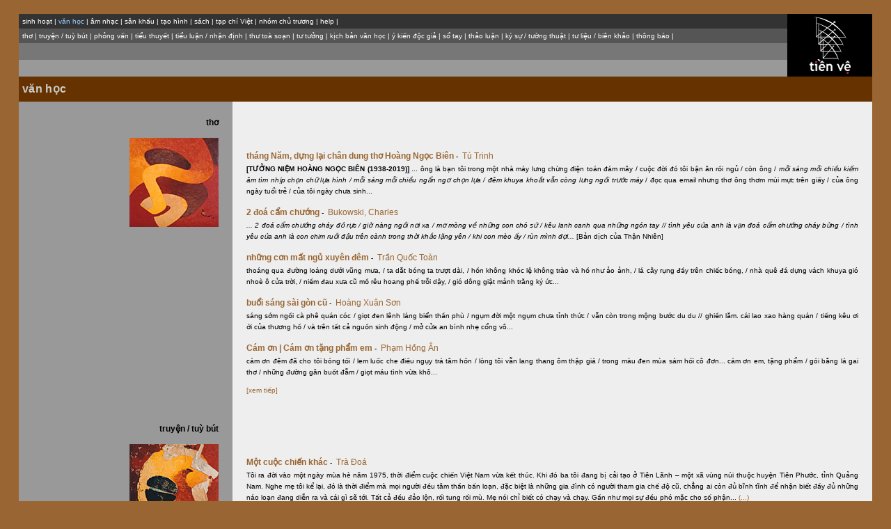

--- FILE ---
content_type: text/html;charset=UTF-8
request_url: https://tienve.org/home/literature/viewLiterature.do;jsessionid=B87DDF8A10C3C68E005016703B7CCBFF
body_size: 15557
content:





  
  
  
  
  
  
  			






<html>
  <head>
	








  <title>văn học</title>
	<meta http-equiv="Content-Type" content="text/html; charset=utf-8">
	<meta name="description" content="TienVe: TIEN VE is an online centre for the arts (including literature, music, visual and performing arts) whose principal activities are presenting new creative works and organizing debates on aesthetic and artistic issues. The main aim of TIEN VE is to contribute to the formation of a Commonwealth of Vietnamese Arts, where, regardless of geographical and political differences, everyone can join and share their endeavour in exploration and experimentation so that artistic creativity is put back to its original meaning, namely, making the new">

	<meta name="keywords" content="tienve, vietnam, vietnamese, forum, culture, language, literature, e-zine, magazine, Viet, discussion, brainstoms, mind-joke, web, interviews, news, text, publishing, internet, translation, hoang, nguyen, dang, le, tran, pham, trinh, cao, truong, do  ">

	<meta name="abstract" content="TienVe: TIEN VE is an online centre for the arts (including literature, music, visual and performing arts) whose principal activities are presenting new creative works and organizing debates on aesthetic and artistic issues. The main aim of TIEN VE is to contribute to the formation of a Commonwealth of Vietnamese Arts, where, regardless of geographical and political differences, everyone can join and share their endeavour in exploration and experimentation so that artistic creativity is put back to its original meaning, namely, making the new">

	<meta http-equiv="expires" content="0"> 
	<meta content="index,follow" name=ROBOTS>
	<meta http-equiv=robots content=index, follow>
	<meta name=copyright" content="Copyright by www.tienve.org">
	<meta  name="page-topic" content="Internet, Forum, Discussion, Works, Poetry, Literature, Critique">
	<meta name="page-type" content="Media, Culture">
	<meta name="audience" content="All">
	<meta name="classification" content="Internet, Forum, Discussion, Works, Poetry, Literature, Critique, Painting, Scupture, Design, Music, Photography, Act, Mime ">
	<meta name="rating" content=general >
	<meta name="author" content="tienve">
	<meta name="publisher" content="tienve.org">
	<meta http-equiv=pragma content="public">
	<meta name="revisit-after" content="1days">
	<meta name="distribution" content=global>
	<META HTTP-EQUIV="language" CONTENT="en, vi">







	<link rel="stylesheet" href="/home/styles/vanhoc.css" charset="UTF-8" type="text/css">
  </head>
  

  <body topmargin="20" marginheight="20">
  <div align="center">
  
  
  <table width="97%" border="0" cellpadding="0" cellspacing="0" bgcolor="#000000" align="center">
    <tr>
      <td width="90%" align="center" valign="top" height="89">

        
        <table width="100%" border="0" cellpadding="5" cellspacing="0" bgcolor="#333333">
	  <tr>
	    <td class="m1">
	      





	<div align="left">
	  <span class="m1">
	    <a href="/home/activities/viewActivities.do;jsessionid=08E4D4EC0C3DFA789AFB19E92C545EAA">sinh hoạt</a>
	  </span>
	  <span class="m-divider">|</span>
	  <span class="m1">
	    văn học
	  </span>
	  <span class="m-divider">|</span>
	  <span class="m1">
	    <a href="/home/music/viewMusic.do;jsessionid=08E4D4EC0C3DFA789AFB19E92C545EAA">âm nhạc</a>
	  </span>
	  <span class="m-divider">|</span>
	  <span class="m1">
	    <a href="/home/stage/viewStage.do;jsessionid=08E4D4EC0C3DFA789AFB19E92C545EAA">sân khấu</a>
	  </span>
	  <span class="m-divider">|</span>
	  <span class="m1">
	    <a href="/home/visualarts/viewVisualArts.do;jsessionid=08E4D4EC0C3DFA789AFB19E92C545EAA">tạo hình</a>
	  </span>
	  <span class="m-divider">|</span>
	  <span class="m1">
	    <a href="/home/books/viewBooks.do;jsessionid=08E4D4EC0C3DFA789AFB19E92C545EAA">sách</a>
	  </span>
	  <span class="m-divider">|</span>	  
	  <span class="m1">
	    <a href="/home/viet/viewVietJournals.do;jsessionid=08E4D4EC0C3DFA789AFB19E92C545EAA">tạp chí Việt</a>
	  </span>
	  <span class="m-divider">|</span>
	  <span class="m1">
	    <a href="/home/member/viewMembers.do;jsessionid=08E4D4EC0C3DFA789AFB19E92C545EAA">nhóm chủ trương</a>
	  </span>
	  <span class="m-divider">|</span>
	  <span class="m1">
	    <a href="/home/help/help.html;jsessionid=08E4D4EC0C3DFA789AFB19E92C545EAA">help</a>
	  </span>
	  <span class="m-divider">|</span>
	</div>

	    </td>
	  </tr>
	</table>

        
	<table width="100%" border="0" cellpadding="5" cellspacing="0" bgcolor="#555555">
	  <tr>
	    <td class="m2">
	      










  <a href="/home/literature/viewLiterature.do;jsessionid=08E4D4EC0C3DFA789AFB19E92C545EAA?action=show&amp;artCategoryId=1">thơ</a>
  <span class="m-divider">|</span>





  <a href="/home/literature/viewLiterature.do;jsessionid=08E4D4EC0C3DFA789AFB19E92C545EAA?action=show&amp;artCategoryId=2">truyện / tuỳ bút</a>
  <span class="m-divider">|</span>



  <a href="/home/literature/viewLiterature.do;jsessionid=08E4D4EC0C3DFA789AFB19E92C545EAA?action=show&amp;artCategoryId=18">phỏng vấn</a>
  <span class="m-divider">|</span>



  <a href="/home/literature/viewLiterature.do;jsessionid=08E4D4EC0C3DFA789AFB19E92C545EAA?action=show&amp;artCategoryId=20">tiểu thuyết</a>
  <span class="m-divider">|</span>



  <a href="/home/literature/viewLiterature.do;jsessionid=08E4D4EC0C3DFA789AFB19E92C545EAA?action=show&amp;artCategoryId=3">tiểu luận / nhận định</a>
  <span class="m-divider">|</span>



  <a href="/home/literature/viewLiterature.do;jsessionid=08E4D4EC0C3DFA789AFB19E92C545EAA?action=show&amp;artCategoryId=22">thư toà soạn</a>
  <span class="m-divider">|</span>



  <a href="/home/literature/viewLiterature.do;jsessionid=08E4D4EC0C3DFA789AFB19E92C545EAA?action=show&amp;artCategoryId=24">tư tưởng</a>
  <span class="m-divider">|</span>



  <a href="/home/literature/viewLiterature.do;jsessionid=08E4D4EC0C3DFA789AFB19E92C545EAA?action=show&amp;artCategoryId=32">kịch bản văn học</a>
  <span class="m-divider">|</span>



  <a href="/home/literature/viewLiterature.do;jsessionid=08E4D4EC0C3DFA789AFB19E92C545EAA?action=show&amp;artCategoryId=27">ý kiến độc giả</a>
  <span class="m-divider">|</span>



  <a href="/home/literature/viewLiterature.do;jsessionid=08E4D4EC0C3DFA789AFB19E92C545EAA?action=show&amp;artCategoryId=25">sổ tay</a>
  <span class="m-divider">|</span>



  <a href="/home/literature/viewLiterature.do;jsessionid=08E4D4EC0C3DFA789AFB19E92C545EAA?action=show&amp;artCategoryId=31">thảo luận</a>
  <span class="m-divider">|</span>



  <a href="/home/literature/viewLiterature.do;jsessionid=08E4D4EC0C3DFA789AFB19E92C545EAA?action=show&amp;artCategoryId=28">ký sự / tường thuật</a>
  <span class="m-divider">|</span>



  <a href="/home/literature/viewLiterature.do;jsessionid=08E4D4EC0C3DFA789AFB19E92C545EAA?action=show&amp;artCategoryId=29">tư liệu / biên khảo</a>
  <span class="m-divider">|</span>



  <a href="/home/literature/viewLiterature.do;jsessionid=08E4D4EC0C3DFA789AFB19E92C545EAA?action=show&amp;artCategoryId=33">thông báo</a>
  <span class="m-divider">|</span>








	    </td>
	  </tr>
	</table>
	
        
	<table width="100%" border="0" cellpadding="5" cellspacing="0" bgcolor="#777777">
	  <tr>
	    <td class="m3">
	      







&nbsp;




	    </td>
	  </tr>
	</table>

        
	<table width="100%" border="0" cellpadding="5" cellspacing="0" bgcolor="#999999">
	  <tr>
	    <td class="m4">
	      









&nbsp;


	    </td>
	  </tr>
	</table>
      </td>

      
      <td width="10%" align="center">
	<div align="center">
	  <a name="top"><a href="/home/activities/viewActivities.do;jsessionid=08E4D4EC0C3DFA789AFB19E92C545EAA"><img src="/home/images/tvlogo.jpg;jsessionid=08E4D4EC0C3DFA789AFB19E92C545EAA" height="85" width="67" border="0"></a></a>	
	</div>
      </td>
    </tr>
  </table>

  
  <table width="97%" border="0" cellpadding="5" cellspacing="0" class="tg-bg" align="center">
    <tr>
      







      <td class="tp-bg" width="25%">
	<div align="left" class="tp">
	  <span class="tp">văn học</span>
	</div>
      </td>
      <td class="tp-bg" width="75%">
	<div align="left"><span class="tp">&nbsp;</span></div>
      </td>






    </tr>
  </table>

  
	











<table width="97%" border="0" cellpadding="20" cellspacing="0">
  <tr>
    <td width="25%" valign="top" bgcolor="#999999" class="LEFT_PANEL">
      <div align="right" class="txt-b">
        <p>thơ</p>
        
        <p><img src="/home/images/29.jpg;jsessionid=08E4D4EC0C3DFA789AFB19E92C545EAA" height="128" width="128"></p>
      </div>
    </td>

    <td width="75%" valign="top" bgcolor="#CCCCCC" class="txt-bg">
      <div align="center">
        
        <br/><br/>
        
          
          <P align=left class="txt">
            
            
            
              <a href="/home/literature/viewLiterature.do;jsessionid=08E4D4EC0C3DFA789AFB19E92C545EAA?action=viewArtwork&amp;artworkId=20283" class="txt-b">tháng Năm, dựng lại chân dung thơ Hoàng Ngọc Biên&nbsp;<span class="small-txt">-</span>&nbsp;</a>
            
            
            
              
              <a href="/home/authors/viewAuthors.do;jsessionid=08E4D4EC0C3DFA789AFB19E92C545EAA?action=show&authorId=271" class="txt">Tú Trinh<br/></a>
              
            
	    <span class="ep">
	      <span class="small-txtb">[TƯỞNG NIỆM HOÀNG NGỌC BIÊN (1938-2019)]</span class="small-txtb"> ... ông là bạn tôi trong một nhà máy lưng chừng điện toán đám mây / cuộc đời đó tôi bận ăn rồi ngủ / còn ông / <span class="small-txti"> mỗi sáng mỗi chiều kiếm âm tìm nhịp chọn chữ lựa hình / mỗi sáng mỗi chiều ngẩn ngơ chọn lựa / đêm khuya khoắt vẫn còng lưng ngồi trước máy </span class="small-txti"> / đọc qua email nhưng thơ ông thơm mùi mực trên giấy / của ông ngày tuổi trẻ / của tôi ngày chưa sinh...
	    </span>
	    

          </p>
        
          
          <P align=left class="txt">
            
            
            
              <a href="/home/literature/viewLiterature.do;jsessionid=08E4D4EC0C3DFA789AFB19E92C545EAA?action=viewArtwork&amp;artworkId=20282" class="txt-b">2 đoá cẩm chướng&nbsp;<span class="small-txt">-</span>&nbsp;</a>
            
            
            
              
              <a href="/home/authors/viewAuthors.do;jsessionid=08E4D4EC0C3DFA789AFB19E92C545EAA?action=show&authorId=313" class="txt">Bukowski, Charles<br/></a>
              
            
	    <span class="ep">
	      <span class="small-txti">... 2 đoá cẩm chướng cháy đỏ rực / giờ nàng ngồi nơi xa / mơ mòng về những con chó sứ / kêu lanh canh qua những ngón tay // tình yêu của anh là vạn đoá cẩm chướng cháy bừng / tình yêu của anh là con chim ruồi đậu trên cành trong thời khắc lặng yên / khi con mèo ấy / rùn mình đợi...</span class="small-txti"> [Bản dịch của Thận Nhiên]
	    </span>
	    

          </p>
        
          
          <P align=left class="txt">
            
            
            
              <a href="/home/literature/viewLiterature.do;jsessionid=08E4D4EC0C3DFA789AFB19E92C545EAA?action=viewArtwork&amp;artworkId=20281" class="txt-b">những cơn mất ngủ xuyên đêm&nbsp;<span class="small-txt">-</span>&nbsp;</a>
            
            
            
              
              <a href="/home/authors/viewAuthors.do;jsessionid=08E4D4EC0C3DFA789AFB19E92C545EAA?action=show&authorId=2108" class="txt">Trần Quốc Toàn<br/></a>
              
            
	    <span class="ep">
	      thoáng qua đường loáng dưới vũng mưa, / ta dắt bóng ta trượt dài, / hồn không khóc lệ không trào và hồ như ảo ảnh, / lá cây rụng đầy trên chiếc bóng, / nhà quê đá dựng vách khuya gió nhoè ô cửa trời, / niềm đau xưa cũ mồ rêu hoang phế trỗi dậy, / gió dông giật mảnh trăng ký ức...
	    </span>
	    

          </p>
        
          
          <P align=left class="txt">
            
            
            
              <a href="/home/literature/viewLiterature.do;jsessionid=08E4D4EC0C3DFA789AFB19E92C545EAA?action=viewArtwork&amp;artworkId=20280" class="txt-b">buổi sáng sài gòn cũ&nbsp;<span class="small-txt">-</span>&nbsp;</a>
            
            
            
              
              <a href="/home/authors/viewAuthors.do;jsessionid=08E4D4EC0C3DFA789AFB19E92C545EAA?action=show&authorId=82" class="txt">Hoàng Xuân Sơn<br/></a>
              
            
	    <span class="ep">
	      sáng sớm ngồi cà phê quán cóc / giọt đen lênh láng biển thần phù / ngụm đời một ngụm chưa tỉnh thức / vẫn còn trong mộng bước du du // ghiền lắm. cái lao xao hàng quán / tiếng kêu ơi ới của thương hồ / và trên tất cả nguồn sinh động / mở cửa an bình nhẹ cổng vô...
	    </span>
	    

          </p>
        
          
          <P align=left class="txt">
            
            
            
              <a href="/home/literature/viewLiterature.do;jsessionid=08E4D4EC0C3DFA789AFB19E92C545EAA?action=viewArtwork&amp;artworkId=20279" class="txt-b">Cám ơn | Cám ơn tặng phẩm em&nbsp;<span class="small-txt">-</span>&nbsp;</a>
            
            
            
              
              <a href="/home/authors/viewAuthors.do;jsessionid=08E4D4EC0C3DFA789AFB19E92C545EAA?action=show&authorId=1977" class="txt">Phạm Hồng Ân<br/></a>
              
            
	    <span class="ep">
	      cám ơn đêm đã cho tôi bóng tối / lem luốc che điều ngụy trá tâm hồn / lòng tôi vẫn lang thang ôm thập giá / trong màu đen mùa sám hối cô đơn... cám ơn em, tặng phẩm / gói bằng lá gai thơ / những đường gân buốt đẫm / giọt máu tình vừa khô...
	    </span>
	    

          </p>
        
        <P align=left class="txt">
          
          
            <a href="/home/literature/viewLiterature.do;jsessionid=08E4D4EC0C3DFA789AFB19E92C545EAA?action=show&amp;artCategoryId=1" class="small-txt">[xem tiếp]</a>
          
        </p>
      </div>
    </td>
  </tr>
</table>





<table width="97%" border="0" cellpadding="20" cellspacing="0">
  <tr>
    <td width="25%" valign="top" bgcolor="#999999" class="LEFT_PANEL">
      <div align="right" class="txt-b">
        <p>truyện / tuỳ bút</p>
        
        <p><img src="/home/images/13.jpg;jsessionid=08E4D4EC0C3DFA789AFB19E92C545EAA" height="128" width="128"></p>
      </div>
    </td>

    <td width="75%" valign="top" bgcolor="#CCCCCC" class="txt-bg">
      <div align="center">
        
        <br/><br/>
        
          
          <P align=left class="txt">
            
            
            
              <a href="/home/literature/viewLiterature.do;jsessionid=08E4D4EC0C3DFA789AFB19E92C545EAA?action=viewArtwork&amp;artworkId=20272" class="txt-b">Một cuộc chiến khác&nbsp;<span class="small-txt">-</span>&nbsp;</a>
            
            
            
              
              <a href="/home/authors/viewAuthors.do;jsessionid=08E4D4EC0C3DFA789AFB19E92C545EAA?action=show&authorId=1017" class="txt">Trà Đoá<br/></a>
              
            
	    <span class="ep">
	      Tôi ra đời vào một ngày mùa hè năm 1975, thời điểm cuộc chiến Việt Nam vừa kết thúc. Khi đó ba tôi đang bị cải tạo ở Tiên Lãnh – một xã vùng núi thuộc huyện Tiên Phước, tỉnh Quảng Nam. Nghe mẹ tôi kể lại, đó là thời điểm mà mọi người đều tâm thần bấn loạn, đặc biệt là những gia đình có người tham gia chế độ cũ, chẳng ai còn đủ bĩnh tĩnh để nhận biết đầy đủ những náo loạn đang diễn ra và cái gì sẽ tới. Tất cả đều đảo lộn, rối tung rối mù. Mẹ nói chỉ biết có chạy và chạy. Gần như mọi sự đều phó mặc cho số phận...
	    </span>
	    
            
            
              <a href="/home/literature/viewLiterature.do;jsessionid=08E4D4EC0C3DFA789AFB19E92C545EAA?action=viewArtwork&amp;artworkId=20272" class="small-txt">(...)</a>
            
	    

          </p>
        
          
          <P align=left class="txt">
            
            
            
              <a href="/home/literature/viewLiterature.do;jsessionid=08E4D4EC0C3DFA789AFB19E92C545EAA?action=viewArtwork&amp;artworkId=20268" class="txt-b">Cơn mơ&nbsp;<span class="small-txt">-</span>&nbsp;</a>
            
            
            
              
              <a href="/home/authors/viewAuthors.do;jsessionid=08E4D4EC0C3DFA789AFB19E92C545EAA?action=show&authorId=1493" class="txt">Tạ Xuân Hải<br/></a>
              
            
	    <span class="ep">
	      ... Trong mơ, tôi là kẻ rất siêng năng. Bằng chứng là tôi đã thức dậy vào lúc 5 giờ sáng. Tôi đánh răng rất kĩ, rửa mặt bằng sữa chống nhờn rồi bước ra cổng ngắm mấy bông hoa tóc tiên hồng lúc này còn ngái ngủ. Tôi nghe người ta đếm một, hai, ba, bốn trên loa phát thanh phường. Nếu không ở trong mơ, tôi hẳn rất bực mình. Tôi ngồi xuống và hít thở đều đặn. Tôi cảm thấy thèm thuốc, nhưng biết nếu hút thuốc bây giờ thì tôi sẽ không muốn ăn sáng nữa. Nếu không phải trong mơ, hẳn tôi đã hút thuốc...
	    </span>
	    
            
            
              <a href="/home/literature/viewLiterature.do;jsessionid=08E4D4EC0C3DFA789AFB19E92C545EAA?action=viewArtwork&amp;artworkId=20268" class="small-txt">(...)</a>
            
	    

          </p>
        
          
          <P align=left class="txt">
            
            
            
              <a href="/home/literature/viewLiterature.do;jsessionid=08E4D4EC0C3DFA789AFB19E92C545EAA?action=viewArtwork&amp;artworkId=20265" class="txt-b">Những lời căn dặn vắn tắt&nbsp;<span class="small-txt">-</span>&nbsp;</a>
            
            
            
              
              <a href="/home/authors/viewAuthors.do;jsessionid=08E4D4EC0C3DFA789AFB19E92C545EAA?action=show&authorId=2125" class="txt">Luikart, Paul<br/></a>
              
            
	    <span class="ep">
	      Khi anh chết, hãy lột da anh ra và chặt thành từng miếng nhỏ vừa đủ để cắn; hãy nghiền các xương bàn chân và xương cổ tay của anh cho thật nhuyễn. Để tất cả trên một tảng đá bên sườn núi. Và hãy để những con kên kên mang anh đi trong bụng của chúng. Hãy an táng anh trên bầu trời; cho anh yên nghỉ nơi những làn khói của máy bay phản lực và trong hình chữ V mà những con ngỗng trời tạo thành trên đường bay về tổ... [Bản dịch của Lê Trung Tự, với sự hiệu đính của Hoàng Ngọc-Tuấn]
	    </span>
	    
            
            
              <a href="/home/literature/viewLiterature.do;jsessionid=08E4D4EC0C3DFA789AFB19E92C545EAA?action=viewArtwork&amp;artworkId=20265" class="small-txt">(...)</a>
            
	    

          </p>
        
          
          <P align=left class="txt">
            
            
            
              <a href="/home/literature/viewLiterature.do;jsessionid=08E4D4EC0C3DFA789AFB19E92C545EAA?action=viewArtwork&amp;artworkId=20264" class="txt-b">Hai truyện rất ngắn&nbsp;<span class="small-txt">-</span>&nbsp;</a>
            
            
            
              
              <a href="/home/authors/viewAuthors.do;jsessionid=08E4D4EC0C3DFA789AFB19E92C545EAA?action=show&authorId=29" class="txt">Thận Nhiên<br/></a>
              
            
	    <span class="ep">
	      ... Không thể để các thiên thần phải chịu đựng sự dày vò bởi cái mặc cảm thua kém, không được hạnh phúc như loài người, Thượng Đế bèn ra lệnh cho Tổng lãnh Thiên thần Gabriel xuống Chợ Lớn tịch thu một bộ Karaoke mang lên thiên đường... | Sống họ làm lãnh đạo, chết họ làm bồ tát, được đúc tượng thờ trong các ngôi chùa khắp nước. Khi số lượng bồ tát trong chùa ngày càng đông thì họ thành lập uỷ ban cách mạng và chi bộ đảng bồ tát...
	    </span>
	    
            
            
              <a href="/home/literature/viewLiterature.do;jsessionid=08E4D4EC0C3DFA789AFB19E92C545EAA?action=viewArtwork&amp;artworkId=20264" class="small-txt">(...)</a>
            
	    

          </p>
        
          
          <P align=left class="txt">
            
            
            
              <a href="/home/literature/viewLiterature.do;jsessionid=08E4D4EC0C3DFA789AFB19E92C545EAA?action=viewArtwork&amp;artworkId=20259" class="txt-b">Rừng&nbsp;<span class="small-txt">-</span>&nbsp;</a>
            
            
            
              
              <a href="/home/authors/viewAuthors.do;jsessionid=08E4D4EC0C3DFA789AFB19E92C545EAA?action=show&authorId=1542" class="txt">Ngự Thuyết<br/></a>
              
            
	    <span class="ep">
	      ... Cảnh tượng vừa rồi vẫn thường xảy ra sau khi Miền Nam thất thủ. Như giữa sói và cừu. Trên một cánh đồng êm đềm, một đàn cừu ngoan ngoãn gặm cỏ. Bỗng một con chó sói xuất hiện. Đàn cừu hoảng hốt chạy tán loạn. Con sói rượt theo vồ được một con cừu, cắn vào cổ, vật ngã, rồi ngồi xuống từ từ nhai ngấu nghiến con mồi. Đàn cừu thấy yên yên dừng lại quay nhìn...
	    </span>
	    
            
            
              <a href="/home/literature/viewLiterature.do;jsessionid=08E4D4EC0C3DFA789AFB19E92C545EAA?action=viewArtwork&amp;artworkId=20259" class="small-txt">(...)</a>
            
	    

          </p>
        
        <P align=left class="txt">
          
          
            <a href="/home/literature/viewLiterature.do;jsessionid=08E4D4EC0C3DFA789AFB19E92C545EAA?action=show&amp;artCategoryId=2" class="small-txt">[xem tiếp]</a>
          
        </p>
      </div>
    </td>
  </tr>
</table>



<table width="97%" border="0" cellpadding="20" cellspacing="0">
  <tr>
    <td width="25%" valign="top" bgcolor="#999999" class="LEFT_PANEL">
      <div align="right" class="txt-b">
        <p>phỏng vấn</p>
        
        <p><img src="/home/images/38.jpg;jsessionid=08E4D4EC0C3DFA789AFB19E92C545EAA" height="128" width="128"></p>
      </div>
    </td>

    <td width="75%" valign="top" bgcolor="#CCCCCC" class="txt-bg">
      <div align="center">
        
        <br/><br/>
        
          
          <P align=left class="txt">
            
            
            
              <a href="/home/literature/viewLiterature.do;jsessionid=08E4D4EC0C3DFA789AFB19E92C545EAA?action=viewArtwork&amp;artworkId=19219" class="txt-b">SBS Radio phỏng vấn về tập thơ tiếng Anh của 3 nhà thơ gốc Việt &nbsp;<span class="small-txt">-</span>&nbsp;</a>
            
            
            
              
              <a href="/home/authors/viewAuthors.do;jsessionid=08E4D4EC0C3DFA789AFB19E92C545EAA?action=show&authorId=504" class="txt">Phượng Hoàng<br/></a>
              
            
              
                &nbsp;<span class='small-txt'>/&nbsp;</span>
              
              <a href="/home/authors/viewAuthors.do;jsessionid=08E4D4EC0C3DFA789AFB19E92C545EAA?action=show&authorId=2" class="txt">Nguyễn Hưng Quốc<br/></a>
              
            
              
                &nbsp;<span class='small-txt'>/&nbsp;</span>
              
              <a href="/home/authors/viewAuthors.do;jsessionid=08E4D4EC0C3DFA789AFB19E92C545EAA?action=show&authorId=1" class="txt">Hoàng Ngọc-Tuấn<br/></a>
              
            
              
                &nbsp;<span class='small-txt'>/&nbsp;</span>
              
              <a href="/home/authors/viewAuthors.do;jsessionid=08E4D4EC0C3DFA789AFB19E92C545EAA?action=show&authorId=6" class="txt">Lê Văn Tài<br/></a>
              
            
              
                &nbsp;<span class='small-txt'>/&nbsp;</span>
              
              <a href="/home/authors/viewAuthors.do;jsessionid=08E4D4EC0C3DFA789AFB19E92C545EAA?action=show&authorId=1329" class="txt">Phan Quỳnh Trâm<br/></a>
              
            
	    <span class="ep">
	      Phượng Hoàng (SBS Radio) phỏng vấn nhà phê bình văn học Nguyễn Hưng Quốc cùng 3 nhà thơ Lê Văn Tài, Nguyễn Tôn Hiệt & Phan Quỳnh Trâm về tập thơ tiếng Anh do Vagabond Press xuất bản vào đầu tháng 10 năm 2015. Tập thơ gồm những bài thơ viết bằng tiếng Anh hay dịch từ tiếng Việt ra tiếng Anh của 3 nhà thơ, với lời tựa của Nguyễn Hưng Quốc, lời bạt của Nhã Thuyên, và tranh bìa là một tác phẩm sơn dầu của hoạ sĩ Nguyễn Hưng Trinh...
	    </span>
	    
            
            
              <a href="/home/literature/viewLiterature.do;jsessionid=08E4D4EC0C3DFA789AFB19E92C545EAA?action=viewArtwork&amp;artworkId=19219" class="small-txt">(...)</a>
            
	    

          </p>
        
        <P align=left class="txt">
          
          
            <a href="/home/literature/viewLiterature.do;jsessionid=08E4D4EC0C3DFA789AFB19E92C545EAA?action=show&amp;artCategoryId=18" class="small-txt">[xem tiếp]</a>
          
        </p>
      </div>
    </td>
  </tr>
</table>



<table width="97%" border="0" cellpadding="20" cellspacing="0">
  <tr>
    <td width="25%" valign="top" bgcolor="#999999" class="LEFT_PANEL">
      <div align="right" class="txt-b">
        <p>tiểu thuyết</p>
        
        <p><img src="/home/images/53.jpg;jsessionid=08E4D4EC0C3DFA789AFB19E92C545EAA" height="128" width="128"></p>
      </div>
    </td>

    <td width="75%" valign="top" bgcolor="#CCCCCC" class="txt-bg">
      <div align="center">
        
        <br/><br/>
        
          
          <P align=left class="txt">
            
            
            
              <a href="/home/literature/viewLiterature.do;jsessionid=08E4D4EC0C3DFA789AFB19E92C545EAA?action=viewArtwork&amp;artworkId=20189" class="txt-b">LÔNG &amp; SỪNG [chương 4 &amp; 5]&nbsp;<span class="small-txt">-</span>&nbsp;</a>
            
            
            
              
              <a href="/home/authors/viewAuthors.do;jsessionid=08E4D4EC0C3DFA789AFB19E92C545EAA?action=show&authorId=156" class="txt">Nguyễn Viện<br/></a>
              
            
	    <span class="ep">
	      ... Tôi nói: “Đúng. Tụi bác đã học ở Đại học Cộng Sản Phương Đông, nhưng chỉ hơn một năm sau, bác bỏ chạy. Bác không thể trở thành người Cộng sản. Còn Mao Thành Giác tiếp tục theo đuổi chủ nghĩa Mác - Lê. Nghe nói sau đó hắn về hoạt động ở Quảng Tây, Trung Quốc và chết vì tiêu chảy. Nhân vật ở Ngã ba Đông Dương không biết là do Mao Trạch Đông dựng nên, hay một Mao Thành Giác thoát xác, độc lập hơn và theo đuổi một tham vọng khác.” ...
	    </span>
	    
            
            
              <a href="/home/literature/viewLiterature.do;jsessionid=08E4D4EC0C3DFA789AFB19E92C545EAA?action=viewArtwork&amp;artworkId=20189" class="small-txt">(...)</a>
            
	    

          </p>
        
          
          <P align=left class="txt">
            
            
            
              <a href="/home/literature/viewLiterature.do;jsessionid=08E4D4EC0C3DFA789AFB19E92C545EAA?action=viewArtwork&amp;artworkId=20185" class="txt-b">LÔNG &amp; SỪNG [chương 3]&nbsp;<span class="small-txt">-</span>&nbsp;</a>
            
            
            
              
              <a href="/home/authors/viewAuthors.do;jsessionid=08E4D4EC0C3DFA789AFB19E92C545EAA?action=show&authorId=156" class="txt">Nguyễn Viện<br/></a>
              
            
	    <span class="ep">
	      ... Nhưng có một nỗi khẩn thiết từ sâu thẳm hối thúc Giác Thành Mao trở về. Ông muốn tìm lại Mao Thành Giác như cách để hoàn nguyên một bản thể. Đáng tiếc, Mao Thành Giác đã theo Mao Trạch Đông làm cách mạng xã hội và ẩn mình đâu đó trên một dặm trường khác. Cũng không quê hương như ông...
	    </span>
	    
            
            
              <a href="/home/literature/viewLiterature.do;jsessionid=08E4D4EC0C3DFA789AFB19E92C545EAA?action=viewArtwork&amp;artworkId=20185" class="small-txt">(...)</a>
            
	    

          </p>
        
          
          <P align=left class="txt">
            
            
            
              <a href="/home/literature/viewLiterature.do;jsessionid=08E4D4EC0C3DFA789AFB19E92C545EAA?action=viewArtwork&amp;artworkId=20172" class="txt-b">LÔNG &amp; SỪNG [chương 2]&nbsp;<span class="small-txt">-</span>&nbsp;</a>
            
            
            
              
              <a href="/home/authors/viewAuthors.do;jsessionid=08E4D4EC0C3DFA789AFB19E92C545EAA?action=show&authorId=156" class="txt">Nguyễn Viện<br/></a>
              
            
	    <span class="ep">
	      ... Khi ấy, Mao Thành Giác ở Đông Dương đã trở thành anh hùng cách mạng vô sản. Hắn được tôn thờ như thần thánh ở khắp Liên bang Đông Dương. Mao Trạch Đông gả cô em họ xa cho Mao Thành Giác để ràng buộc hắn. Nhưng người vợ này cũng như mọi phụ nữ khác trong đời Mao Thành Giác không bao giờ có trong lý lịch. Tất cả những người đàn bà đi qua đời hắn chỉ là tin đồn...
	    </span>
	    
            
            
              <a href="/home/literature/viewLiterature.do;jsessionid=08E4D4EC0C3DFA789AFB19E92C545EAA?action=viewArtwork&amp;artworkId=20172" class="small-txt">(...)</a>
            
	    

          </p>
        
          
          <P align=left class="txt">
            
            
            
              <a href="/home/literature/viewLiterature.do;jsessionid=08E4D4EC0C3DFA789AFB19E92C545EAA?action=viewArtwork&amp;artworkId=20164" class="txt-b">LÔNG &amp; SỪNG [chương 1]&nbsp;<span class="small-txt">-</span>&nbsp;</a>
            
            
            
              
              <a href="/home/authors/viewAuthors.do;jsessionid=08E4D4EC0C3DFA789AFB19E92C545EAA?action=show&authorId=156" class="txt">Nguyễn Viện<br/></a>
              
            
	    <span class="ep">
	      ... Hơn một tháng sau, tàu ATF cập cảng Le Havre. Nước Pháp làm Mao Thành Giác mờ mắt. Hắn xuống tàu và không bao giờ trở lại. Lần mò đến Paris, hắn tìm được vài người đồng hương. Họ giúp hắn kiếm tiền bằng cách đi giao báo. Họ cũng dạy hắn tiếng Pháp hoàn chỉnh và dạy cách hắn viết báo để kiếm thêm tiền. Đấy là lúc Mao Thành Giác khát khao nhất được nhận vào trường Thuộc Địa, nhưng đơn xin đặc cách của Mao Thành Giác gửi Bộ trưởng Bộ Thuộc địa không được chấp nhận, mặc dù hắn đã thành khẩn “Tôi nguyện làm tôi tớ trung thành của mẫu quốc vĩ đại.” ...
	    </span>
	    
            
            
              <a href="/home/literature/viewLiterature.do;jsessionid=08E4D4EC0C3DFA789AFB19E92C545EAA?action=viewArtwork&amp;artworkId=20164" class="small-txt">(...)</a>
            
	    

          </p>
        
          
          <P align=left class="txt">
            
            
            
              <a href="/home/literature/viewLiterature.do;jsessionid=08E4D4EC0C3DFA789AFB19E92C545EAA?action=viewArtwork&amp;artworkId=20149" class="txt-b">TCHERFUNITH [chương 1] (kỳ 2)&nbsp;<span class="small-txt">-</span>&nbsp;</a>
            
            
            
              
              <a href="/home/authors/viewAuthors.do;jsessionid=08E4D4EC0C3DFA789AFB19E92C545EAA?action=show&authorId=152" class="txt">Inrasara<br/></a>
              
            
	    <span class="ep">
	      ... chạy xe đến làng Bal Caung thì bác ấy bảo dừng lại, cho bác ấy xuống. Ta vừa nhai viên thuốc định mệnh, bác ấy nói, đưa ta vào Bệnh viện, để còn có xe chở xác ta về, rồi cả đám biến mau đi, không cứu nổi đâu, đừng làm sai, công an tó cả lũ đấy, khai hay không khai tùy, khai ra sao cũng tùy, cảm ơn các bạn, cảm ơn thế hệ trẻ Cham đầy quả cảm, vĩnh biệt, kajap karo thuk siam, kajap karo po pajiơng... 
	    </span>
	    
            
            
              <a href="/home/literature/viewLiterature.do;jsessionid=08E4D4EC0C3DFA789AFB19E92C545EAA?action=viewArtwork&amp;artworkId=20149" class="small-txt">(...)</a>
            
	    

          </p>
        
        <P align=left class="txt">
          
          
            <a href="/home/literature/viewLiterature.do;jsessionid=08E4D4EC0C3DFA789AFB19E92C545EAA?action=show&amp;artCategoryId=20" class="small-txt">[xem tiếp]</a>
          
        </p>
      </div>
    </td>
  </tr>
</table>



<table width="97%" border="0" cellpadding="20" cellspacing="0">
  <tr>
    <td width="25%" valign="top" bgcolor="#999999" class="LEFT_PANEL">
      <div align="right" class="txt-b">
        <p>tiểu luận / nhận định</p>
        
        <p><img src="/home/images/27.jpg;jsessionid=08E4D4EC0C3DFA789AFB19E92C545EAA" height="128" width="128"></p>
      </div>
    </td>

    <td width="75%" valign="top" bgcolor="#CCCCCC" class="txt-bg">
      <div align="center">
        
        <br/><br/>
        
          
          <P align=left class="txt">
            
            
            
              <a href="/home/literature/viewLiterature.do;jsessionid=08E4D4EC0C3DFA789AFB19E92C545EAA?action=viewArtwork&amp;artworkId=20290" class="txt-b">Diễn từ của nhà văn Nguyễn Văn Thiện (Giải Thưởng Văn Chương Tự Do 2017)&nbsp;<span class="small-txt">-</span>&nbsp;</a>
            
            
            
              
              <a href="/home/authors/viewAuthors.do;jsessionid=08E4D4EC0C3DFA789AFB19E92C545EAA?action=show&authorId=1655" class="txt">Nguyễn Văn Thiện<br/></a>
              
            
	    <span class="ep">
	      ... Tôi ngồi kể chuyện mỗi ngày, chấp nhận làm một kẻ ngoài lề, khước từ đám đông, ngày càng văng ra xa khỏi trung tâm, khỏi dòng văn chương chính thống, với một số lượng bạn đọc không quá nhiều, chủ yếu là những người bạn viết, cùng đăng trên trang Tiền Vệ...
	    </span>
	    
            
            
              <a href="/home/literature/viewLiterature.do;jsessionid=08E4D4EC0C3DFA789AFB19E92C545EAA?action=viewArtwork&amp;artworkId=20290" class="small-txt">(...)</a>
            
	    

          </p>
        
          
          <P align=left class="txt">
            
            
            
              <a href="/home/literature/viewLiterature.do;jsessionid=08E4D4EC0C3DFA789AFB19E92C545EAA?action=viewArtwork&amp;artworkId=20289" class="txt-b">Diễn từ của nhà thơ Nguyễn Đạt (Giải Thưởng Văn Chương Tự Do 2017)&nbsp;<span class="small-txt">-</span>&nbsp;</a>
            
            
            
              
              <a href="/home/authors/viewAuthors.do;jsessionid=08E4D4EC0C3DFA789AFB19E92C545EAA?action=show&authorId=378" class="txt">Nguyễn Đạt<br/></a>
              
            
	    <span class="ep">
	      ... Trên 40 năm nay tại Việt Nam, dưới chế độ Cộng Sản, tôi và những người cầm bút tự do, hơn ai hết, đã sống trong ngột ngạt, trong bức xúc, vì chế độ phi nhân chà đạp nhân quyền, tước đoạt quyền tự do ngôn luận của người dân, vì một nhà nước mà những người lãnh đạo đồng nghĩa với những kẻ thống trị...
	    </span>
	    
            
            
              <a href="/home/literature/viewLiterature.do;jsessionid=08E4D4EC0C3DFA789AFB19E92C545EAA?action=viewArtwork&amp;artworkId=20289" class="small-txt">(...)</a>
            
	    

          </p>
        
          
          <P align=left class="txt">
            
            
            
              <a href="/home/literature/viewLiterature.do;jsessionid=08E4D4EC0C3DFA789AFB19E92C545EAA?action=viewArtwork&amp;artworkId=20288" class="txt-b">Diễn từ của nhà văn Trà Đoá (Giải Thưởng Văn Chương Tự Do 2017)&nbsp;<span class="small-txt">-</span>&nbsp;</a>
            
            
            
              
              <a href="/home/authors/viewAuthors.do;jsessionid=08E4D4EC0C3DFA789AFB19E92C545EAA?action=show&authorId=1017" class="txt">Trà Đoá<br/></a>
              
            
	    <span class="ep">
	      ... Một giải thưởng văn chương với tiêu chí tự do, chưa cần đến tác phẩm, tự bản thân đã là một điều cao quý. Nhưng ở đây, giữa Giải thưởng và các sáng tạo văn chương đích thực, đã có một sự đồng điệu. Bởi văn chương đích thực phải là thứ văn chương được tạo ra trong một tinh thần tự do, không khuất phục trước bất cứ cường quyền nào...
	    </span>
	    
            
            
              <a href="/home/literature/viewLiterature.do;jsessionid=08E4D4EC0C3DFA789AFB19E92C545EAA?action=viewArtwork&amp;artworkId=20288" class="small-txt">(...)</a>
            
	    

          </p>
        
          
          <P align=left class="txt">
            
            
            
              <a href="/home/literature/viewLiterature.do;jsessionid=08E4D4EC0C3DFA789AFB19E92C545EAA?action=viewArtwork&amp;artworkId=20287" class="txt-b">Diễn từ của nhà thơ Trương Đình Phượng (Giải Thưởng Văn Chương Tự Do 2017)&nbsp;<span class="small-txt">-</span>&nbsp;</a>
            
            
            
              
              <a href="/home/authors/viewAuthors.do;jsessionid=08E4D4EC0C3DFA789AFB19E92C545EAA?action=show&authorId=2110" class="txt">Trương Đình Phượng<br/></a>
              
            
	    <span class="ep">
	      Văn chương là tiếng nói của tâm hồn nhà văn nhà thơ trước những vấn đề cuộc sống. Thông qua những tác phẩm của mình người viết phản ánh những cảm thông chia sẻ đối với một hay nhiều cá nhân, rộng hơn nữa là phản ánh những sự kiện của toàn xã hội...
	    </span>
	    
            
            
              <a href="/home/literature/viewLiterature.do;jsessionid=08E4D4EC0C3DFA789AFB19E92C545EAA?action=viewArtwork&amp;artworkId=20287" class="small-txt">(...)</a>
            
	    

          </p>
        
          
          <P align=left class="txt">
            
            
            
              <a href="/home/literature/viewLiterature.do;jsessionid=08E4D4EC0C3DFA789AFB19E92C545EAA?action=viewArtwork&amp;artworkId=20284" class="txt-b">Đêm Qua Bắc Vàm Cống&nbsp;<span class="small-txt">-</span>&nbsp;</a>
            
            
            
              
              <a href="/home/authors/viewAuthors.do;jsessionid=08E4D4EC0C3DFA789AFB19E92C545EAA?action=show&authorId=1542" class="txt">Ngự Thuyết<br/></a>
              
            
	    <span class="ep">
	      <span class="small-txtb">[TƯỞNG NIỆM TÔ THUỲ YÊN (1938-2019)]</span class="small-txtb"> ... Những bài thơ về sau của Tô Thuỳ Yên, cũng thế, không ít thì nhiều mang dáng dấp khó phai mờ của một trong những bài thơ đầu đời, <span class="small-txti">Đêm Qua Bắc Vàm Cống. </span class="small-txti"> Nói cách khác, <span class="small-txti">Đêm Qua Bắc Vàm Cống </span class="small-txti"> là khúc nhạc dạo đầu cho bản trường ca thiên thu của Tô Thuỳ Yên...
	    </span>
	    
            
            
              <a href="/home/literature/viewLiterature.do;jsessionid=08E4D4EC0C3DFA789AFB19E92C545EAA?action=viewArtwork&amp;artworkId=20284" class="small-txt">(...)</a>
            
	    

          </p>
        
        <P align=left class="txt">
          
          
            <a href="/home/literature/viewLiterature.do;jsessionid=08E4D4EC0C3DFA789AFB19E92C545EAA?action=show&amp;artCategoryId=3" class="small-txt">[xem tiếp]</a>
          
        </p>
      </div>
    </td>
  </tr>
</table>



<table width="97%" border="0" cellpadding="20" cellspacing="0">
  <tr>
    <td width="25%" valign="top" bgcolor="#999999" class="LEFT_PANEL">
      <div align="right" class="txt-b">
        <p>thư toà soạn</p>
        
        <p><img src="/home/images/8.jpg;jsessionid=08E4D4EC0C3DFA789AFB19E92C545EAA" height="128" width="128"></p>
      </div>
    </td>

    <td width="75%" valign="top" bgcolor="#CCCCCC" class="txt-bg">
      <div align="center">
        
        <br/><br/>
        
          
          <P align=left class="txt">
            
            
            
              <a href="/home/literature/viewLiterature.do;jsessionid=08E4D4EC0C3DFA789AFB19E92C545EAA?action=viewArtwork&amp;artworkId=20291" class="txt-b">GIẢI THƯỞNG VĂN CHƯƠNG TỰ DO 2019 (Thông báo số 2)&nbsp;<span class="small-txt">-</span>&nbsp;</a>
            
            
            
              
              <a href="/home/authors/viewAuthors.do;jsessionid=08E4D4EC0C3DFA789AFB19E92C545EAA?action=show&authorId=180" class="txt">Tiền Vệ<br/></a>
              
            
	    <span class="ep">
	      Năm nay, sau khi quảng bá “Thông báo số 1”, ban tổ chức Giải Thưởng Văn Chương Tự Do 2019 đã nhận được khá nhiều tác phẩm gửi về tham dự Giải Thưởng. Tuy nhiên, để tất cả các tác giả tham dự có thể gửi tác phẩm đúng với các quy định của Giải Thưởng, chúng tôi xin phổ biến lại các điều lệ tham dự và/hoặc đề cử cho Giải Thưởng (cũng tương tự như các điều lệ đã phổ biến năm 2017) như sau...
	    </span>
	    
            
            
              <a href="/home/literature/viewLiterature.do;jsessionid=08E4D4EC0C3DFA789AFB19E92C545EAA?action=viewArtwork&amp;artworkId=20291" class="small-txt">(...)</a>
            
	    

          </p>
        
          
          <P align=left class="txt">
            
            
            
              <a href="/home/literature/viewLiterature.do;jsessionid=08E4D4EC0C3DFA789AFB19E92C545EAA?action=viewArtwork&amp;artworkId=20286" class="txt-b">TUYỂN TẬP VĂN CHƯƠNG TỰ DO 2017 (bản PDF)&nbsp;<span class="small-txt">-</span>&nbsp;</a>
            
            
            
              
              <a href="/home/authors/viewAuthors.do;jsessionid=08E4D4EC0C3DFA789AFB19E92C545EAA?action=show&authorId=180" class="txt">Tiền Vệ<br/></a>
              
            
	    <span class="ep">
	      TUYỂN TẬP VĂN CHƯƠNG TỰ DO 2017 (dày 150 trang) do Tổ Chức Yểm Trợ Nhân Quyền (HRRF) và Tiền Vệ xuất bản, gồm một số những bài thơ và truyện ngắn tiêu biểu, trích từ các tác phẩm đoạt GIẢI THƯỞNG VĂN CHƯƠNG TỰ DO 2017 của các tác giả Nguyễn Văn Thiện, Trà Đoá, Nguyễn Đạt và Trương Đình Phượng. Để đọc, quý độc giả và văn thi hữu hãy bấm vào hình trên đây hoặc link dưới đây để download miễn phí bản PDF của sách...
	    </span>
	    
            
            
              <a href="/home/literature/viewLiterature.do;jsessionid=08E4D4EC0C3DFA789AFB19E92C545EAA?action=viewArtwork&amp;artworkId=20286" class="small-txt">(...)</a>
            
	    

          </p>
        
          
          <P align=left class="txt">
            
            
            
              <a href="/home/literature/viewLiterature.do;jsessionid=08E4D4EC0C3DFA789AFB19E92C545EAA?action=viewArtwork&amp;artworkId=20260" class="txt-b">GIẢI THƯỞNG VĂN CHƯƠNG &amp; ÂM NHẠC TỰ DO 2019 (Thông báo số 1)&nbsp;<span class="small-txt">-</span>&nbsp;</a>
            
            
            
              
              <a href="/home/authors/viewAuthors.do;jsessionid=08E4D4EC0C3DFA789AFB19E92C545EAA?action=show&authorId=180" class="txt">Tiền Vệ<br/></a>
              
            
	    <span class="ep">
	      Để tiếp nối sự thành công của Giải thưởng Văn Chương & Âm Nhạc Tự Do trong những năm qua, Tổ Chức Yểm Trợ Nhân Quyền (HRRF) và trung tâm văn học nghệ thuật Tiền Vệ quyết định tổ chức Giải thưởng Văn Chương Tự Do & Âm Nhạc 2019 với mục đích tiếp tục phát huy tinh thần trí thức và nghệ thuật tự do như một sự kế thừa di sản và tiếp nối những thành tựu của nền văn chương và âm nhạc miền Nam Việt Nam trước 30/04/1975...
	    </span>
	    
            
            
              <a href="/home/literature/viewLiterature.do;jsessionid=08E4D4EC0C3DFA789AFB19E92C545EAA?action=viewArtwork&amp;artworkId=20260" class="small-txt">(...)</a>
            
	    

          </p>
        
          
          <P align=left class="txt">
            
            
            
              <a href="/home/literature/viewLiterature.do;jsessionid=08E4D4EC0C3DFA789AFB19E92C545EAA?action=viewArtwork&amp;artworkId=20217" class="txt-b">GIẢI THƯỞNG VĂN CHƯƠNG &amp; ÂM NHẠC TỰ DO 2018 (Thông báo số 2)&nbsp;<span class="small-txt">-</span>&nbsp;</a>
            
            
            
              
              <a href="/home/authors/viewAuthors.do;jsessionid=08E4D4EC0C3DFA789AFB19E92C545EAA?action=show&authorId=180" class="txt">Tiền Vệ<br/></a>
              
            
	    <span class="ep">
	      ... Cho đến hôm nay, Ban Tổ Chức đã nhận được sự hưởng ứng của rất nhiều ca nhạc sĩ với số lượng ca khúc tham dự rất dồi dào. Năm nay, Ban Tổ Chức sẽ trao tặng 4 giải thưởng cho ca khúc, và 1 giải thưởng cho giọng hát...
	    </span>
	    
            
            
              <a href="/home/literature/viewLiterature.do;jsessionid=08E4D4EC0C3DFA789AFB19E92C545EAA?action=viewArtwork&amp;artworkId=20217" class="small-txt">(...)</a>
            
	    

          </p>
        
          
          <P align=left class="txt">
            
            
            
              <a href="/home/literature/viewLiterature.do;jsessionid=08E4D4EC0C3DFA789AFB19E92C545EAA?action=viewArtwork&amp;artworkId=20210" class="txt-b">GIẢI THƯỞNG VĂN CHƯƠNG &amp; ÂM NHẠC TỰ DO 2018 (thông báo số 1)&nbsp;<span class="small-txt">-</span>&nbsp;</a>
            
            
            
              
              <a href="/home/authors/viewAuthors.do;jsessionid=08E4D4EC0C3DFA789AFB19E92C545EAA?action=show&authorId=180" class="txt">Tiền Vệ<br/></a>
              
            
	    <span class="ep">
	      Để tiếp nối sự thành công của Giải thưởng Văn Chương & Âm Nhạc Tự Do 2017, Tổ Chức Yểm Trợ Nhân Quyền (HRRF) và trung tâm văn học nghệ thuật Tiền Vệ quyết định tổ chức Giải thưởng Văn Chương Tự Do & Âm Nhạc 2018 với mục đích tiếp tục phát huy tinh thần trí thức và nghệ thuật tự do như một sự kế thừa di sản và tiếp nối những thành tựu của nền văn chương và âm nhạc miền Nam Việt Nam trước 30/04/1975...
	    </span>
	    
            
            
              <a href="/home/literature/viewLiterature.do;jsessionid=08E4D4EC0C3DFA789AFB19E92C545EAA?action=viewArtwork&amp;artworkId=20210" class="small-txt">(...)</a>
            
	    

          </p>
        
        <P align=left class="txt">
          
          
            <a href="/home/literature/viewLiterature.do;jsessionid=08E4D4EC0C3DFA789AFB19E92C545EAA?action=show&amp;artCategoryId=22" class="small-txt">[xem tiếp]</a>
          
        </p>
      </div>
    </td>
  </tr>
</table>



<table width="97%" border="0" cellpadding="20" cellspacing="0">
  <tr>
    <td width="25%" valign="top" bgcolor="#999999" class="LEFT_PANEL">
      <div align="right" class="txt-b">
        <p>tư tưởng</p>
        
        <p><img src="/home/images/54.jpg;jsessionid=08E4D4EC0C3DFA789AFB19E92C545EAA" height="128" width="128"></p>
      </div>
    </td>

    <td width="75%" valign="top" bgcolor="#CCCCCC" class="txt-bg">
      <div align="center">
        
        <br/><br/>
        
          
          <P align=left class="txt">
            
            
            
              <a href="/home/literature/viewLiterature.do;jsessionid=08E4D4EC0C3DFA789AFB19E92C545EAA?action=viewArtwork&amp;artworkId=16759" class="txt-b">Tính biểu tượng của mê cung&nbsp;<span class="small-txt">-</span>&nbsp;</a>
            
            
            
              
              <a href="/home/authors/viewAuthors.do;jsessionid=08E4D4EC0C3DFA789AFB19E92C545EAA?action=show&authorId=1697" class="txt">Cirlot, Juan Eduardo<br/></a>
              
            
	    <span class="ep">
	      Mê cung là một công trình kiến trúc, dường như vô hướng, của một mô hình phức tạp đến độ khi đã lọt vào trong thì không thể hoặc rất khó thoát ra. Hoặc nó có thể mang hình dạng của một khu vườn cùng kiểu mẫu. Những ghi chép cổ xưa từng đề cập đến năm mê cung vĩ đại: một của Ai-cập, được Pliny phát hiện tại hồ Moeris; hai mê cung ở Crete của Cnossus (hoặc Gnossus) và Gortyna; mê cung ở Hi-lạp trên hòn đảo của Lemnos; và Etruscan tại Clusium. Nhiều khả năng những ngôi đền nào đó ban đầu được xây cất theo cấu trúc mê cung với những luận thuyết... [Nguyễn Khoa Hiếu chuyển ngữ]
	    </span>
	    
            
            
              <a href="/home/literature/viewLiterature.do;jsessionid=08E4D4EC0C3DFA789AFB19E92C545EAA?action=viewArtwork&amp;artworkId=16759" class="small-txt">(...)</a>
            
	    

          </p>
        
          
          <P align=left class="txt">
            
            
            
              <a href="/home/literature/viewLiterature.do;jsessionid=08E4D4EC0C3DFA789AFB19E92C545EAA?action=viewArtwork&amp;artworkId=16339" class="txt-b">Nói về Thơ&nbsp;<span class="small-txt">-</span>&nbsp;</a>
            
            
            
              
              <a href="/home/authors/viewAuthors.do;jsessionid=08E4D4EC0C3DFA789AFB19E92C545EAA?action=show&authorId=1137" class="txt">Char, René<br/></a>
              
            
	    <span class="ep">
	      <span class="small-txti">Tu es pressé d’écrire comme si tu étais en retard sur la vie... </span class="small-txti"> Mi viết gấp viết vội làm như mi trễ giờ không theo kịp cuộc đời... // <span class="small-txti">La réalité sans l’énergie disloquante de la poésie: qu’est-ce? </span class="small-txti"> Hiện thực thiếu mất năng lượng bung phá của thơ: nó ra cái gì? // <span class="small-txti">Produis ce que la connaissance veut garder secret, la connaissance aux cent passages. </span class="small-txti"> Tri kiến ngoằn ngoèo trăm lối để giấu kín điều ẩn mật - hãy tác tạo nó ra... [Bản dịch của Chân Phương]
	    </span>
	    
            
            
              <a href="/home/literature/viewLiterature.do;jsessionid=08E4D4EC0C3DFA789AFB19E92C545EAA?action=viewArtwork&amp;artworkId=16339" class="small-txt">(...)</a>
            
	    

          </p>
        
          
          <P align=left class="txt">
            
            
            
              <a href="/home/literature/viewLiterature.do;jsessionid=08E4D4EC0C3DFA789AFB19E92C545EAA?action=viewArtwork&amp;artworkId=16262" class="txt-b">Tính biểu tượng của gương&nbsp;<span class="small-txt">-</span>&nbsp;</a>
            
            
            
              
              <a href="/home/authors/viewAuthors.do;jsessionid=08E4D4EC0C3DFA789AFB19E92C545EAA?action=show&authorId=1697" class="txt">Cirlot, Juan Eduardo<br/></a>
              
            
	    <span class="ep">
	      Như một biểu tượng, gương có cùng những đặc điểm với một tấm gương trong thực tế, sự tồn tại đa dạng và lâu dài của công dụng đưa ra cách giải nghĩa nó và đồng thời đưa ra nhiều liên tưởng có ý nghĩa khác. Nó được coi là một biểu tượng của trí tưởng tượng – hoặc của ý thức – trong năng lực phản ánh bản chất thực tại của thế giới hữu hình. Nó cũng được cho là có liên quan đến tư tưởng – đối với Scheler và một số triết gia khác – trong chừng mực tư tưởng là phương tiện của sự tự nghiệm cũng như sự phản chiếu của vũ trụ... [Nguyễn Khoa Hiếu chuyển ngữ]
	    </span>
	    
            
            
              <a href="/home/literature/viewLiterature.do;jsessionid=08E4D4EC0C3DFA789AFB19E92C545EAA?action=viewArtwork&amp;artworkId=16262" class="small-txt">(...)</a>
            
	    

          </p>
        
          
          <P align=left class="txt">
            
            
            
              <a href="/home/literature/viewLiterature.do;jsessionid=08E4D4EC0C3DFA789AFB19E92C545EAA?action=viewArtwork&amp;artworkId=16239" class="txt-b">Tính biểu tượng của hình xăm&nbsp;<span class="small-txt">-</span>&nbsp;</a>
            
            
            
              
              <a href="/home/authors/viewAuthors.do;jsessionid=08E4D4EC0C3DFA789AFB19E92C545EAA?action=show&authorId=1697" class="txt">Cirlot, Juan Eduardo<br/></a>
              
            
	    <span class="ep">
	      Xăm trổ và tô điểm có thể coi như thuộc về cùng một nhóm biểu tượng, cả hai đều là những biểu hiện của hoạt tính vũ trụ. Nhưng khi hình xăm được xăm lên cơ thể thì những ý nghĩa quan trọng khác đổ dồn về nó – sự cúng tế, bí thuật và ma thuật... [Nguyễn Khoa Hiếu chuyển ngữ]
	    </span>
	    
            
            
              <a href="/home/literature/viewLiterature.do;jsessionid=08E4D4EC0C3DFA789AFB19E92C545EAA?action=viewArtwork&amp;artworkId=16239" class="small-txt">(...)</a>
            
	    

          </p>
        
          
          <P align=left class="txt">
            
            
            
              <a href="/home/literature/viewLiterature.do;jsessionid=08E4D4EC0C3DFA789AFB19E92C545EAA?action=viewArtwork&amp;artworkId=16230" class="txt-b">Tính biểu tượng của hổ&nbsp;<span class="small-txt">-</span>&nbsp;</a>
            
            
            
              
              <a href="/home/authors/viewAuthors.do;jsessionid=08E4D4EC0C3DFA789AFB19E92C545EAA?action=show&authorId=1697" class="txt">Cirlot, Juan Eduardo<br/></a>
              
            
	    <span class="ep">
	      Hai cách diễn giải về loài hổ được đưa ra dễ dàng hoà hợp nhau: ‘Nó gắn liền với Dionysos, và là biểu tượng của sự thịnh nộ và tàn bạo’; ‘Ở Trung-hoa, nó là biểu tượng của bóng tối và của trăng non’. Bóng tối luôn được đồng nhất với sự bí ẩn của tâm hồn, tương đương với trạng thái mà thuật ngữ Hindu gọi là tamas và thuộc về biểu tượng tính chung của thứ bậc, đồng thời bao hàm sự biểu hiện không bị kiềm toả các sức mạnh nền tảng của bản năng... [Nguyễn Khoa Hiếu chuyển ngữ]
	    </span>
	    
            
            
              <a href="/home/literature/viewLiterature.do;jsessionid=08E4D4EC0C3DFA789AFB19E92C545EAA?action=viewArtwork&amp;artworkId=16230" class="small-txt">(...)</a>
            
	    

          </p>
        
        <P align=left class="txt">
          
          
            <a href="/home/literature/viewLiterature.do;jsessionid=08E4D4EC0C3DFA789AFB19E92C545EAA?action=show&amp;artCategoryId=24" class="small-txt">[xem tiếp]</a>
          
        </p>
      </div>
    </td>
  </tr>
</table>



<table width="97%" border="0" cellpadding="20" cellspacing="0">
  <tr>
    <td width="25%" valign="top" bgcolor="#999999" class="LEFT_PANEL">
      <div align="right" class="txt-b">
        <p>kịch bản văn học</p>
        
        <p><img src="/home/images/33.jpg;jsessionid=08E4D4EC0C3DFA789AFB19E92C545EAA" height="128" width="128"></p>
      </div>
    </td>

    <td width="75%" valign="top" bgcolor="#CCCCCC" class="txt-bg">
      <div align="center">
        
        <br/><br/>
        
        <P align=left class="txt">
          
            <p class="txt">danh mục tác phẩm của thể loại này sẽ được đăng lên trong một ngày gần đây</p>
          
          
        </p>
      </div>
    </td>
  </tr>
</table>



<table width="97%" border="0" cellpadding="20" cellspacing="0">
  <tr>
    <td width="25%" valign="top" bgcolor="#999999" class="LEFT_PANEL">
      <div align="right" class="txt-b">
        <p>ý kiến độc giả</p>
        
        <p><img src="/home/images/16.jpg;jsessionid=08E4D4EC0C3DFA789AFB19E92C545EAA" height="128" width="128"></p>
      </div>
    </td>

    <td width="75%" valign="top" bgcolor="#CCCCCC" class="txt-bg">
      <div align="center">
        
        <br/><br/>
        
          
          <P align=left class="txt">
            
            
            
              <a href="/home/literature/viewLiterature.do;jsessionid=08E4D4EC0C3DFA789AFB19E92C545EAA?action=viewArtwork&amp;artworkId=6530" class="txt-b">Ý kiến độc giả&nbsp;<span class="small-txt">-</span>&nbsp;</a>
            
            
            
              
              <a href="/home/authors/viewAuthors.do;jsessionid=08E4D4EC0C3DFA789AFB19E92C545EAA?action=show&authorId=1014" class="txt">Nhiều độc giả<br/></a>
              
            
	    <span class="ep">
	       Những đề nghị và nhận xét của độc giả và thi văn hữu về TÁC PHẨM CỦA THÁNG 10/2007...
	    </span>
	    
            
            
              <a href="/home/literature/viewLiterature.do;jsessionid=08E4D4EC0C3DFA789AFB19E92C545EAA?action=viewArtwork&amp;artworkId=6530" class="small-txt">(...)</a>
            
	    

          </p>
        
          
          <P align=left class="txt">
            
            
            
              <a href="/home/literature/viewLiterature.do;jsessionid=08E4D4EC0C3DFA789AFB19E92C545EAA?action=viewArtwork&amp;artworkId=6359" class="txt-b">Ý kiến độc giả&nbsp;<span class="small-txt">-</span>&nbsp;</a>
            
            
            
              
              <a href="/home/authors/viewAuthors.do;jsessionid=08E4D4EC0C3DFA789AFB19E92C545EAA?action=show&authorId=1014" class="txt">Nhiều độc giả<br/></a>
              
            
	    <span class="ep">
	       Những đề nghị và nhận xét của độc giả và thi văn hữu về TÁC PHẨM CỦA THÁNG 9/2007...
	    </span>
	    
            
            
              <a href="/home/literature/viewLiterature.do;jsessionid=08E4D4EC0C3DFA789AFB19E92C545EAA?action=viewArtwork&amp;artworkId=6359" class="small-txt">(...)</a>
            
	    

          </p>
        
          
          <P align=left class="txt">
            
            
            
              <a href="/home/literature/viewLiterature.do;jsessionid=08E4D4EC0C3DFA789AFB19E92C545EAA?action=viewArtwork&amp;artworkId=6293" class="txt-b">Ý kiến độc giả&nbsp;<span class="small-txt">-</span>&nbsp;</a>
            
            
            
              
              <a href="/home/authors/viewAuthors.do;jsessionid=08E4D4EC0C3DFA789AFB19E92C545EAA?action=show&authorId=1014" class="txt">Nhiều độc giả<br/></a>
              
            
	    <span class="ep">
	       Những đề nghị và nhận xét của độc giả và thi văn hữu về TÁC PHẨM CỦA THÁNG 8/2007...
	    </span>
	    
            
            
              <a href="/home/literature/viewLiterature.do;jsessionid=08E4D4EC0C3DFA789AFB19E92C545EAA?action=viewArtwork&amp;artworkId=6293" class="small-txt">(...)</a>
            
	    

          </p>
        
          
          <P align=left class="txt">
            
            
            
              <a href="/home/literature/viewLiterature.do;jsessionid=08E4D4EC0C3DFA789AFB19E92C545EAA?action=viewArtwork&amp;artworkId=6291" class="txt-b">Ý kiến độc giả&nbsp;<span class="small-txt">-</span>&nbsp;</a>
            
            
            
              
              <a href="/home/authors/viewAuthors.do;jsessionid=08E4D4EC0C3DFA789AFB19E92C545EAA?action=show&authorId=1014" class="txt">Nhiều độc giả<br/></a>
              
            
	    <span class="ep">
	       Những đề nghị và nhận xét của độc giả và thi văn hữu về TÁC PHẨM CỦA THÁNG 7/2007...
	    </span>
	    
            
            
              <a href="/home/literature/viewLiterature.do;jsessionid=08E4D4EC0C3DFA789AFB19E92C545EAA?action=viewArtwork&amp;artworkId=6291" class="small-txt">(...)</a>
            
	    

          </p>
        
          
          <P align=left class="txt">
            
            
            
              <a href="/home/literature/viewLiterature.do;jsessionid=08E4D4EC0C3DFA789AFB19E92C545EAA?action=viewArtwork&amp;artworkId=6049" class="txt-b">Ý kiến độc giả&nbsp;<span class="small-txt">-</span>&nbsp;</a>
            
            
            
              
              <a href="/home/authors/viewAuthors.do;jsessionid=08E4D4EC0C3DFA789AFB19E92C545EAA?action=show&authorId=1014" class="txt">Nhiều độc giả<br/></a>
              
            
	    <span class="ep">
	       Những đề nghị và nhận xét của độc giả và thi văn hữu về TÁC PHẨM CỦA THÁNG 6/2007...
	    </span>
	    
            
            
              <a href="/home/literature/viewLiterature.do;jsessionid=08E4D4EC0C3DFA789AFB19E92C545EAA?action=viewArtwork&amp;artworkId=6049" class="small-txt">(...)</a>
            
	    

          </p>
        
        <P align=left class="txt">
          
          
            <a href="/home/literature/viewLiterature.do;jsessionid=08E4D4EC0C3DFA789AFB19E92C545EAA?action=show&amp;artCategoryId=27" class="small-txt">[xem tiếp]</a>
          
        </p>
      </div>
    </td>
  </tr>
</table>



<table width="97%" border="0" cellpadding="20" cellspacing="0">
  <tr>
    <td width="25%" valign="top" bgcolor="#999999" class="LEFT_PANEL">
      <div align="right" class="txt-b">
        <p>sổ tay</p>
        
        <p><img src="/home/images/20.jpg;jsessionid=08E4D4EC0C3DFA789AFB19E92C545EAA" height="128" width="128"></p>
      </div>
    </td>

    <td width="75%" valign="top" bgcolor="#CCCCCC" class="txt-bg">
      <div align="center">
        
        <br/><br/>
        
          
          <P align=left class="txt">
            
            
            
              <a href="/home/literature/viewLiterature.do;jsessionid=08E4D4EC0C3DFA789AFB19E92C545EAA?action=viewArtwork&amp;artworkId=19653" class="txt-b">Điều chưa kịp nói với Tạ Chí Đại Trường &nbsp;<span class="small-txt">-</span>&nbsp;</a>
            
            
            
              
              <a href="/home/authors/viewAuthors.do;jsessionid=08E4D4EC0C3DFA789AFB19E92C545EAA?action=show&authorId=631" class="txt">Trịnh Cung<br/></a>
              
            
	    <span class="ep">
	      <span class="small-txtb">[TƯỞNG NIỆM TẠ CHÍ ĐẠI TRƯỜNG (1938-2016)]</span class="small-txtb"> ... Anh Tạ Chí Đại Trường, tôi viết những dòng vụn vặt này vì nghĩ đến anh, nhớ một chút kỷ niệm thời gian truân đã ập xuống khi chúng ta đang ở độ tuổi 40 đầy sinh lực và cũng đầy hoài bão. Cầu cho anh thượng lộ bình an, tôi không bao giờ quên cặp mắt sáng quắc và nụ cười hóm hỉnh của anh... 
	    </span>
	    
            
            
              <a href="/home/literature/viewLiterature.do;jsessionid=08E4D4EC0C3DFA789AFB19E92C545EAA?action=viewArtwork&amp;artworkId=19653" class="small-txt">(...)</a>
            
	    

          </p>
        
          
          <P align=left class="txt">
            
            
            
              <a href="/home/literature/viewLiterature.do;jsessionid=08E4D4EC0C3DFA789AFB19E92C545EAA?action=viewArtwork&amp;artworkId=19349" class="txt-b">IS tự xưng và CS tự hào &nbsp;<span class="small-txt">-</span>&nbsp;</a>
            
            
            
              
              <a href="/home/authors/viewAuthors.do;jsessionid=08E4D4EC0C3DFA789AFB19E92C545EAA?action=show&authorId=1506" class="txt">Khuất Đẩu<br/></a>
              
            
	    <span class="ep">
	      ... Không nghi ngờ gì nữa, IS rất tàn bạo, rất man rợ. Nhưng Cộng Sản cũng đâu có thua kém, nếu không muốn nói còn tàn bạo hơn, độc ác hơn, vì họ đã tàn sát những người vô tội, mà những người ấy chính là những người cùng một màu da, cùng một tiếng nói, những người anh em cùng một mẹ... 
	    </span>
	    
            
            
              <a href="/home/literature/viewLiterature.do;jsessionid=08E4D4EC0C3DFA789AFB19E92C545EAA?action=viewArtwork&amp;artworkId=19349" class="small-txt">(...)</a>
            
	    

          </p>
        
          
          <P align=left class="txt">
            
            
            
              <a href="/home/literature/viewLiterature.do;jsessionid=08E4D4EC0C3DFA789AFB19E92C545EAA?action=viewArtwork&amp;artworkId=19169" class="txt-b">Mèo Tom và vua chuột chù &nbsp;<span class="small-txt">-</span>&nbsp;</a>
            
            
            
              
              <a href="/home/authors/viewAuthors.do;jsessionid=08E4D4EC0C3DFA789AFB19E92C545EAA?action=show&authorId=1506" class="txt">Khuất Đẩu<br/></a>
              
            
	    <span class="ep">
	      ... Vua chuột nói với đám cận thần: “Lâu nay bọn phản động cười chê ta già nua lú lẫn. Giờ thì chính vua mèo Tom bắt tay ta, đãi ta như thượng khách. Cho chúng sáng mắt ra. Ta dẫu có chết các ngươi cũng được thơm lây.” Chúng thần đều rập đầu lạy tạ... 
	    </span>
	    
            
            
              <a href="/home/literature/viewLiterature.do;jsessionid=08E4D4EC0C3DFA789AFB19E92C545EAA?action=viewArtwork&amp;artworkId=19169" class="small-txt">(...)</a>
            
	    

          </p>
        
          
          <P align=left class="txt">
            
            
            
              <a href="/home/literature/viewLiterature.do;jsessionid=08E4D4EC0C3DFA789AFB19E92C545EAA?action=viewArtwork&amp;artworkId=18979" class="txt-b">Bên hồ Xuân Phước&nbsp;<span class="small-txt">-</span>&nbsp;</a>
            
            
            
              
              <a href="/home/authors/viewAuthors.do;jsessionid=08E4D4EC0C3DFA789AFB19E92C545EAA?action=show&authorId=2043" class="txt">Vũ Thị Thanh Mai<br/></a>
              
            
	    <span class="ep">
	      ... Lúc này anh vẫn đang lắng nghe, những người bạn cùng hát tặng anh <span class="small-txti">Việt Nam Quê Hương Ngạo Nghễ</span class="small-txti"> mà anh yêu thích nhất. Vẫn ngạo nghễ nhưng u buồn lạ lùng. Ngoài trời chắc hẳn đang bão táp, tiếng sấm gào thét giận dữ làm rung chuyển toà nhà. Cơn dông sẽ làm bật ngã nhiều gốc cây. Mọi người chung quanh bắt đầu đứng dậy...
	    </span>
	    
            
            
              <a href="/home/literature/viewLiterature.do;jsessionid=08E4D4EC0C3DFA789AFB19E92C545EAA?action=viewArtwork&amp;artworkId=18979" class="small-txt">(...)</a>
            
	    

          </p>
        
          
          <P align=left class="txt">
            
            
            
              <a href="/home/literature/viewLiterature.do;jsessionid=08E4D4EC0C3DFA789AFB19E92C545EAA?action=viewArtwork&amp;artworkId=18891" class="txt-b">Mặt trời vẫn mọc&nbsp;<span class="small-txt">-</span>&nbsp;</a>
            
            
            
              
              <a href="/home/authors/viewAuthors.do;jsessionid=08E4D4EC0C3DFA789AFB19E92C545EAA?action=show&authorId=7" class="txt">Nguyễn Hoàng Văn<br/></a>
              
            
	    <span class="ep">
	      ... Nhưng nó, như một chính quyền, đã suy kiệt, không đủ bản lĩnh để nổ tung như một núi lửa mà chỉ có thể vụng trộm vốc từng nắm bụi nhỏ vung vẩy với ảo vọng ngông cuồng là sẽ che được ánh mặt trời và duy trì được thứ đồng minh bóng tối. <span class="small-txti">Mặt trời vẫn mọc</span class="small-txti"> và rồi, sẽ có một ngày nào đó, bất thình lình...
	    </span>
	    
            
            
              <a href="/home/literature/viewLiterature.do;jsessionid=08E4D4EC0C3DFA789AFB19E92C545EAA?action=viewArtwork&amp;artworkId=18891" class="small-txt">(...)</a>
            
	    

          </p>
        
        <P align=left class="txt">
          
          
            <a href="/home/literature/viewLiterature.do;jsessionid=08E4D4EC0C3DFA789AFB19E92C545EAA?action=show&amp;artCategoryId=25" class="small-txt">[xem tiếp]</a>
          
        </p>
      </div>
    </td>
  </tr>
</table>



<table width="97%" border="0" cellpadding="20" cellspacing="0">
  <tr>
    <td width="25%" valign="top" bgcolor="#999999" class="LEFT_PANEL">
      <div align="right" class="txt-b">
        <p>thảo luận</p>
        
        <p><img src="/home/images/30.jpg;jsessionid=08E4D4EC0C3DFA789AFB19E92C545EAA" height="128" width="128"></p>
      </div>
    </td>

    <td width="75%" valign="top" bgcolor="#CCCCCC" class="txt-bg">
      <div align="center">
        
        <br/><br/>
        
          
          <P align=left class="txt">
            
            
            
              <a href="/home/literature/viewLiterature.do;jsessionid=08E4D4EC0C3DFA789AFB19E92C545EAA?action=viewArtwork&amp;artworkId=11202" class="txt-b">Sự nịnh bợ... muộn màng&nbsp;<span class="small-txt">-</span>&nbsp;</a>
            
            
            
              
              <a href="/home/authors/viewAuthors.do;jsessionid=08E4D4EC0C3DFA789AFB19E92C545EAA?action=show&authorId=1490" class="txt">Lâm Quang Thăn<br/></a>
              
            
	    <span class="ep">
	      <span class="small-txtb">[HỘI NHÀ VĂN VIỆT NAM]</span class="small-txtb"> ... Người-làm-thơ-Tạ Văn Sỹ trong bài “Dư âm Đại hội” đã có những phát ngôn cực kì nghiêm túc đầy tinh thần trách nhiệm (xứng danh tư cách của Hội viên Hội Nhà văn Việt Nam), “đánh động vào lương tâm thời đại” rất đáng ghi vào văn học sử... nước nhà!...
	    </span>
	    
            
            
              <a href="/home/literature/viewLiterature.do;jsessionid=08E4D4EC0C3DFA789AFB19E92C545EAA?action=viewArtwork&amp;artworkId=11202" class="small-txt">(...)</a>
            
	    

          </p>
        
          
          <P align=left class="txt">
            
            
            
              <a href="/home/literature/viewLiterature.do;jsessionid=08E4D4EC0C3DFA789AFB19E92C545EAA?action=viewArtwork&amp;artworkId=11174" class="txt-b">Tổng kết gọn gàng&nbsp;<span class="small-txt">-</span>&nbsp;</a>
            
            
            
              
              <a href="/home/authors/viewAuthors.do;jsessionid=08E4D4EC0C3DFA789AFB19E92C545EAA?action=show&authorId=577" class="txt">Ðỗ Trung Quân<br/></a>
              
            
	    <span class="ep">
	      <span class="small-txtb">[HỘI NHÀ VĂN VIỆT NAM]</span class="small-txtb"> ... Có thằng cha tổng kết Đại hội Nhà văn Việt Nam vừa qua thế này: <span class="small-txti">Xưa các bác đánh giặc / Nay các bác làm thơ / Như con củ / c...</span class="small-txti">
	    </span>
	    
            
            
              <a href="/home/literature/viewLiterature.do;jsessionid=08E4D4EC0C3DFA789AFB19E92C545EAA?action=viewArtwork&amp;artworkId=11174" class="small-txt">(...)</a>
            
	    

          </p>
        
          
          <P align=left class="txt">
            
            
            
              <a href="/home/literature/viewLiterature.do;jsessionid=08E4D4EC0C3DFA789AFB19E92C545EAA?action=viewArtwork&amp;artworkId=11136" class="txt-b">Nhà văn xứ An Nam đã vĩ đại như thế như thế...&nbsp;<span class="small-txt">-</span>&nbsp;</a>
            
            
            
              
              <a href="/home/authors/viewAuthors.do;jsessionid=08E4D4EC0C3DFA789AFB19E92C545EAA?action=show&authorId=1490" class="txt">Lâm Quang Thăn<br/></a>
              
            
	    <span class="ep">
	      <span class="small-txtb">[HỘI NHÀ VĂN VIỆT NAM]</span class="small-txtb"> ... Nghĩa là, toàn xe hơi, nhà lầu với nhà hàng không hà! Và nghĩa là thêm, toàn anh Thỉnh, anh Khoa, anh Điềm (anh Điềm đứng chộp ảnh chung),... rồi là anh Phú, anh Tư Sang không hà! Vĩ đại như thế mà không biết... ngượng, mới kì!!!???...
	    </span>
	    
            
            
              <a href="/home/literature/viewLiterature.do;jsessionid=08E4D4EC0C3DFA789AFB19E92C545EAA?action=viewArtwork&amp;artworkId=11136" class="small-txt">(...)</a>
            
	    

          </p>
        
          
          <P align=left class="txt">
            
            
            
              <a href="/home/literature/viewLiterature.do;jsessionid=08E4D4EC0C3DFA789AFB19E92C545EAA?action=viewArtwork&amp;artworkId=11121" class="txt-b">Đại hội Nhà văn Việt Nam lần thứ 8 (bỏ đi Tám!)&nbsp;<span class="small-txt">-</span>&nbsp;</a>
            
            
            
              
              <a href="/home/authors/viewAuthors.do;jsessionid=08E4D4EC0C3DFA789AFB19E92C545EAA?action=show&authorId=68" class="txt">Kiệt Tấn<br/></a>
              
            
	    <span class="ep">
	      <span class="small-txtb">[HỘI NHÀ VĂN VIỆT NAM]</span class="small-txtb"> ... Chỉ còn nước ngửa mặt lên trời khóc ba tiếng cười ba tiếng mà than rằng: “Tới nước này là <span class="small-txti">hết ý kiến”</span class="small-txti">! Điều ước duy nhứt: Hội Nhà văn Việt nam XHCN khuynh hướng thị trường sẽ đi thiệt sâu vào văn học sử cách mạng, vô sâu... <span class="small-txti">hết biết đường ra</span class="small-txti">!...
	    </span>
	    
            
            
              <a href="/home/literature/viewLiterature.do;jsessionid=08E4D4EC0C3DFA789AFB19E92C545EAA?action=viewArtwork&amp;artworkId=11121" class="small-txt">(...)</a>
            
	    

          </p>
        
          
          <P align=left class="txt">
            
            
            
              <a href="/home/literature/viewLiterature.do;jsessionid=08E4D4EC0C3DFA789AFB19E92C545EAA?action=viewArtwork&amp;artworkId=11119" class="txt-b">Hội Nhà văn Việt Nam – SOS?&nbsp;<span class="small-txt">-</span>&nbsp;</a>
            
            
            
              
              <a href="/home/authors/viewAuthors.do;jsessionid=08E4D4EC0C3DFA789AFB19E92C545EAA?action=show&authorId=1490" class="txt">Lâm Quang Thăn<br/></a>
              
            
	    <span class="ep">
	      <span class="small-txtb">[HỘI NHÀ VĂN VIỆT NAM]</span class="small-txtb"> ... <span class="small-txti">Nhà văn vào Hội để làm gì? </span class="small-txti"> Trước khi trả lời câu hỏi này, cần minh giải câu hỏi: <span class="small-txti">Có phải tất cả nhà văn (trong Hội) đều</span class="small-txti"> <span class="small-txtb">viết theo? </span class="small-txtb"> - Không!... Theo quan sát của riêng tôi, chỉ tính riêng nhà văn thuộc Hội Nhà văn Việt Nam, có thể phân ra làm 4 nhóm...
	    </span>
	    
            
            
              <a href="/home/literature/viewLiterature.do;jsessionid=08E4D4EC0C3DFA789AFB19E92C545EAA?action=viewArtwork&amp;artworkId=11119" class="small-txt">(...)</a>
            
	    

          </p>
        
        <P align=left class="txt">
          
          
            <a href="/home/literature/viewLiterature.do;jsessionid=08E4D4EC0C3DFA789AFB19E92C545EAA?action=show&amp;artCategoryId=31" class="small-txt">[xem tiếp]</a>
          
        </p>
      </div>
    </td>
  </tr>
</table>



<table width="97%" border="0" cellpadding="20" cellspacing="0">
  <tr>
    <td width="25%" valign="top" bgcolor="#999999" class="LEFT_PANEL">
      <div align="right" class="txt-b">
        <p>ký sự / tường thuật</p>
        
        <p><img src="/home/images/2.jpg;jsessionid=08E4D4EC0C3DFA789AFB19E92C545EAA" height="128" width="128"></p>
      </div>
    </td>

    <td width="75%" valign="top" bgcolor="#CCCCCC" class="txt-bg">
      <div align="center">
        
        <br/><br/>
        
          
          <P align=left class="txt">
            
            
            
              <a href="/home/literature/viewLiterature.do;jsessionid=08E4D4EC0C3DFA789AFB19E92C545EAA?action=viewArtwork&amp;artworkId=20203" class="txt-b">Hai anh em tôi&nbsp;<span class="small-txt">-</span>&nbsp;</a>
            
            
            
              
              <a href="/home/authors/viewAuthors.do;jsessionid=08E4D4EC0C3DFA789AFB19E92C545EAA?action=show&authorId=963" class="txt">Hoàng Ngọc Nguyên<br/></a>
              
            
	    <span class="ep">
	      Bài viết này dành cho anh tôi, Hoàng Ngọc Biên, để chủ yếu kể lể cho anh nghe những chuyện xưa tích cũ của một thời 60-70 năm trước, rất xa xưa khó nhớ khi người ta đã đi vào tuổi để quên và dễ quên hết, quên tên con đường, quên tên bạn bè, quên nhan đề cuốn sách, bài hát, hay cuốn phim, quên tên ca sĩ hay diễn viên được ưa thích một thời… Thế nhưng, quên hết như thế, thì còn nghĩa gì nữa trong cuộc sống, nếu chẳng có ai nhắc lại...
	    </span>
	    
            
            
              <a href="/home/literature/viewLiterature.do;jsessionid=08E4D4EC0C3DFA789AFB19E92C545EAA?action=viewArtwork&amp;artworkId=20203" class="small-txt">(...)</a>
            
	    

          </p>
        
          
          <P align=left class="txt">
            
            
            
              <a href="/home/literature/viewLiterature.do;jsessionid=08E4D4EC0C3DFA789AFB19E92C545EAA?action=viewArtwork&amp;artworkId=20170" class="txt-b">Món quà tuyệt vời cho tôi&nbsp;<span class="small-txt">-</span>&nbsp;</a>
            
            
            
              
              <a href="/home/authors/viewAuthors.do;jsessionid=08E4D4EC0C3DFA789AFB19E92C545EAA?action=show&authorId=1" class="txt">Hoàng Ngọc-Tuấn<br/></a>
              
            
	    <span class="ep">
	      ... Tôi không quên quê hương cũ của tôi, tôi không quên thân phận của những người ở lại, tôi không quên những hình ảnh đau buồn trong quá khứ, và tôi luôn luôn biết rằng Việt Nam vẫn đang là một thảm trạng, nhưng tôi luôn luôn sống và tranh đấu trong một tinh thần lạc quan to lớn, với một niềm hy vọng to lớn, rằng mọi sự sẽ thay đổi, và tương lai của quê hương tôi sẽ tốt đẹp. Không ai có thể sống với những nỗi buồn. Chúng ta chỉ có thể sống trong niềm vui và niềm hy vọng vào tương lai. Nỗi buồn vẫn còn đó, nhưng niềm vui và niềm hy vọng thì to lớn hơn. Nỗi buồn là bóng tối. Niềm vui và niềm hy vọng là ánh sáng. Ánh sáng mang đến sức sống cho muôn loài trên trái đất...
	    </span>
	    
            
            
              <a href="/home/literature/viewLiterature.do;jsessionid=08E4D4EC0C3DFA789AFB19E92C545EAA?action=viewArtwork&amp;artworkId=20170" class="small-txt">(...)</a>
            
	    

          </p>
        
          
          <P align=left class="txt">
            
            
            
              <a href="/home/literature/viewLiterature.do;jsessionid=08E4D4EC0C3DFA789AFB19E92C545EAA?action=viewArtwork&amp;artworkId=20165" class="txt-b">Thành công vượt bậc của Giải Thưởng Văn Chương và Âm Nhạc Tự Do 2017&nbsp;<span class="small-txt">-</span>&nbsp;</a>
            
            
            
              
              <a href="/home/authors/viewAuthors.do;jsessionid=08E4D4EC0C3DFA789AFB19E92C545EAA?action=show&authorId=2113" class="txt">SBS Radio<br/></a>
              
            
	    <span class="ep">
	      Bản tin (ngày 11/12/2017) của SBS Radio (Đài phát thanh đa văn hoá của Australia) tường thuật về Lễ Trao Giải Thưởng Văn Chương & Âm Nhạc Tự Do 2017...
	    </span>
	    
            
            
              <a href="/home/literature/viewLiterature.do;jsessionid=08E4D4EC0C3DFA789AFB19E92C545EAA?action=viewArtwork&amp;artworkId=20165" class="small-txt">(...)</a>
            
	    

          </p>
        
          
          <P align=left class="txt">
            
            
            
              <a href="/home/literature/viewLiterature.do;jsessionid=08E4D4EC0C3DFA789AFB19E92C545EAA?action=viewArtwork&amp;artworkId=19932" class="txt-b">Nhớ Bùi Bảo Trúc (1944-2016)&nbsp;<span class="small-txt">-</span>&nbsp;</a>
            
            
            
              
              <a href="/home/authors/viewAuthors.do;jsessionid=08E4D4EC0C3DFA789AFB19E92C545EAA?action=show&authorId=1542" class="txt">Ngự Thuyết<br/></a>
              
            
	    <span class="ep">
	      ... Tất cả đành bỏ lại sau lưng. Có lần anh nói khó có ngày để có thể tìm lại kỷ niệm cũ. Mình sẽ không còn ở cõi đời này mà đất nước vẫn cứ như thế chăng? Anh yêu cuộc sống vô cùng, tha thiết với cuộc sống vô cùng. Anh cám ơn tất cả những gì đã mang lại cho anh niềm vui, hạnh phúc, hay ngay cả những tiện nghi hàng ngày...
	    </span>
	    
            
            
              <a href="/home/literature/viewLiterature.do;jsessionid=08E4D4EC0C3DFA789AFB19E92C545EAA?action=viewArtwork&amp;artworkId=19932" class="small-txt">(...)</a>
            
	    

          </p>
        
          
          <P align=left class="txt">
            
            
            
              <a href="/home/literature/viewLiterature.do;jsessionid=08E4D4EC0C3DFA789AFB19E92C545EAA?action=viewArtwork&amp;artworkId=19818" class="txt-b">Đêm bên hồ Irving, với Hoàng Ngọc-Tuấn, Hoàng Đình Bình &nbsp;<span class="small-txt">-</span>&nbsp;</a>
            
            
            
              
              <a href="/home/authors/viewAuthors.do;jsessionid=08E4D4EC0C3DFA789AFB19E92C545EAA?action=show&authorId=1895" class="txt">Nguyễn Xuân Thiệp<br/></a>
              
            
	    <span class="ep">
	      Đêm... Vẫn đêm trong ngôi nhà Nguyễn Xuân Phước ở Irving, Dallas hồi nào cùng với Hoàng Ngọc-Tuấn, Nguyễn Hưng Quốc, Trương Vũ và bạn bè... có trăng trên hàng cây ven hồ nước, có màu rượu đỏ sóng sánh trong ly... Hoàng Đình Bình tay ôm đàn, bật lên vài âm hư, nhắc tới những ngày ở Sài Gòn sau năm 1975. Đó là những ngày đói rách, vô vọng. Những ngày của vỉa hè, đường phố, quán cà-phê và bạn bè trong cơn thất tán. Nơi anh em thường dừng chân là quán cà phê Huy Tưởng... 
	    </span>
	    
            
            
              <a href="/home/literature/viewLiterature.do;jsessionid=08E4D4EC0C3DFA789AFB19E92C545EAA?action=viewArtwork&amp;artworkId=19818" class="small-txt">(...)</a>
            
	    

          </p>
        
        <P align=left class="txt">
          
          
            <a href="/home/literature/viewLiterature.do;jsessionid=08E4D4EC0C3DFA789AFB19E92C545EAA?action=show&amp;artCategoryId=28" class="small-txt">[xem tiếp]</a>
          
        </p>
      </div>
    </td>
  </tr>
</table>



<table width="97%" border="0" cellpadding="20" cellspacing="0">
  <tr>
    <td width="25%" valign="top" bgcolor="#999999" class="LEFT_PANEL">
      <div align="right" class="txt-b">
        <p>tư liệu / biên khảo</p>
        
        <p><img src="/home/images/50.jpg;jsessionid=08E4D4EC0C3DFA789AFB19E92C545EAA" height="128" width="128"></p>
      </div>
    </td>

    <td width="75%" valign="top" bgcolor="#CCCCCC" class="txt-bg">
      <div align="center">
        
        <br/><br/>
        
          
          <P align=left class="txt">
            
            
            
              <a href="/home/literature/viewLiterature.do;jsessionid=08E4D4EC0C3DFA789AFB19E92C545EAA?action=viewArtwork&amp;artworkId=19532" class="txt-b">Hoàng Ngọc Biên với con đường Tiểu Thuyết Mới và Thời Gian Tìm Thấy Lại &nbsp;<span class="small-txt">-</span>&nbsp;</a>
            
            
            
              
              <a href="/home/authors/viewAuthors.do;jsessionid=08E4D4EC0C3DFA789AFB19E92C545EAA?action=show&authorId=2096" class="txt">Ngô Thế Vinh<br/></a>
              
            
	    <span class="ep">
	      ... Có thể nói chặng đường tiểu thuyết mới của Hoàng Ngọc Biên thực ra đã chịu ảnh hưởng rất sớm và sâu đậm từ Marcel Proust chứ không phải chờ tới thời kỳ “phong trào tiểu thuyết mới” với Michel Butor, Alain Robbe-Grillet, Samuel Beckett mà Biên được đọc ở những năm về sau này... 
	    </span>
	    
            
            
              <a href="/home/literature/viewLiterature.do;jsessionid=08E4D4EC0C3DFA789AFB19E92C545EAA?action=viewArtwork&amp;artworkId=19532" class="small-txt">(...)</a>
            
	    

          </p>
        
          
          <P align=left class="txt">
            
            
            
              <a href="/home/literature/viewLiterature.do;jsessionid=08E4D4EC0C3DFA789AFB19E92C545EAA?action=viewArtwork&amp;artworkId=19290" class="txt-b">Thư gửi Kawabata Yasunari &nbsp;<span class="small-txt">-</span>&nbsp;</a>
            
            
            
              
              <a href="/home/authors/viewAuthors.do;jsessionid=08E4D4EC0C3DFA789AFB19E92C545EAA?action=show&authorId=1436" class="txt">Dazai Osamu<br/></a>
              
            
	    <span class="ep">
	      ... Chỉ có điều tôi cảm thấy đáng tiếc mà thôi. Kawabata đã cố gắng hết sức che đậy sự dối trá vô tình của mình nhưng vẫn bị phát hiện. Đó là điều tôi không ngừng cảm thấy đáng tiếc. Cũng chẳng cần phải làm thế. Chắc chắn chẳng cần phải làm thế. Ông cần phải ý thức rõ ràng hơn nữa (trong cách cư xử) rằng một tác gia luôn luôn sống giữa sự ngu ngốc và bất toàn... [Hoàng Long dịch từ nguyên tác Nhật ngữ] 
	    </span>
	    
            
            
              <a href="/home/literature/viewLiterature.do;jsessionid=08E4D4EC0C3DFA789AFB19E92C545EAA?action=viewArtwork&amp;artworkId=19290" class="small-txt">(...)</a>
            
	    

          </p>
        
          
          <P align=left class="txt">
            
            
            
              <a href="/home/literature/viewLiterature.do;jsessionid=08E4D4EC0C3DFA789AFB19E92C545EAA?action=viewArtwork&amp;artworkId=16933" class="txt-b">Tố Phong&nbsp;<span class="small-txt">-</span>&nbsp;</a>
            
            
            
              
              <a href="/home/authors/viewAuthors.do;jsessionid=08E4D4EC0C3DFA789AFB19E92C545EAA?action=show&authorId=1542" class="txt">Ngự Thuyết<br/></a>
              
            
	    <span class="ep">
	      ... Người phụ trách ở Nhà Thương cho biết một hôm ông theo xe lãnh thực phẩm ra thành phố Biên Hoà, ông thuộc vào loại “điên hiền” nên thỉnh thoảng được theo xe để làm những công việc lặt vặt, thì ông trốn mất. Vài ba ngày sau, Bệnh Viện nhận được tin ông đã nằm chết bên lề đường gần rạp chiếu bóng Biên Hùng, kiến lửa bu đầy người...
	    </span>
	    
            
            
              <a href="/home/literature/viewLiterature.do;jsessionid=08E4D4EC0C3DFA789AFB19E92C545EAA?action=viewArtwork&amp;artworkId=16933" class="small-txt">(...)</a>
            
	    

          </p>
        
          
          <P align=left class="txt">
            
            
            
              <a href="/home/literature/viewLiterature.do;jsessionid=08E4D4EC0C3DFA789AFB19E92C545EAA?action=viewArtwork&amp;artworkId=16651" class="txt-b">Thực vật trong văn hoá Nhật Bản&nbsp;<span class="small-txt">-</span>&nbsp;</a>
            
            
            
              
              <a href="/home/authors/viewAuthors.do;jsessionid=08E4D4EC0C3DFA789AFB19E92C545EAA?action=show&authorId=1683" class="txt">Suzuki Setsuko 鈴木節子 (chủ biên)<br/></a>
              
            
	    <span class="ep">
	      ... Đối với người Nhật, tự nhiên vừa là một đối tượng để thưởng ngoạn vừa là suối nguồn khơi gợi những cảm hứng thi ca mạnh mẽ. Người Nhật yêu hoa bởi dáng vẻ và những cảm xúc gợi ra hơn là màu sắc và mùi hương của nó. Trong thơ ca, người Nhật coi trọng đặc biệt đến bốn mùa, đó là thể hiện sự yêu quý đến thực vật và sự quan sát tỉ mỉ chi tiết của các loài thực vật như là một ấn chứng của tự nhiên vừa dễ thay đổi lại vừa bất biến. Việc thấu hiểu được thái độ này của người Nhật đối với tự nhiên là điều không thể thiếu trong giám thưởng văn học Nhật Bản truyền thống... [Bản dịch của Hoàng Long]
	    </span>
	    
            
            
              <a href="/home/literature/viewLiterature.do;jsessionid=08E4D4EC0C3DFA789AFB19E92C545EAA?action=viewArtwork&amp;artworkId=16651" class="small-txt">(...)</a>
            
	    

          </p>
        
          
          <P align=left class="txt">
            
            
            
              <a href="/home/literature/viewLiterature.do;jsessionid=08E4D4EC0C3DFA789AFB19E92C545EAA?action=viewArtwork&amp;artworkId=16319" class="txt-b">Dear Mark&nbsp;<span class="small-txt">-</span>&nbsp;</a>
            
            
            
              
              <a href="/home/authors/viewAuthors.do;jsessionid=08E4D4EC0C3DFA789AFB19E92C545EAA?action=show&authorId=1984" class="txt">Cao Thanh Tùng<br/></a>
              
            
	    <span class="ep">
	      <span class="small-txtb">[KỶ NIỆM MỘT NĂM NGÀY MẤT MARK FRANKLAND (12.04.2012 - 12.04.2013)]</span class="small-txtb"> ... Thank you again, Mark. The book was not only a place where I could see back images of the days that became bygones. Portions of my life are in it. There must be something to be sent, to you, in response to your understanding and thoughtfulness... 
	    </span>
	    
            
            
              <a href="/home/literature/viewLiterature.do;jsessionid=08E4D4EC0C3DFA789AFB19E92C545EAA?action=viewArtwork&amp;artworkId=16319" class="small-txt">(...)</a>
            
	    

          </p>
        
        <P align=left class="txt">
          
          
            <a href="/home/literature/viewLiterature.do;jsessionid=08E4D4EC0C3DFA789AFB19E92C545EAA?action=show&amp;artCategoryId=29" class="small-txt">[xem tiếp]</a>
          
        </p>
      </div>
    </td>
  </tr>
</table>



<table width="97%" border="0" cellpadding="20" cellspacing="0">
  <tr>
    <td width="25%" valign="top" bgcolor="#999999" class="LEFT_PANEL">
      <div align="right" class="txt-b">
        <p>thông báo</p>
        
        <p><img src="/home/images/9.jpg;jsessionid=08E4D4EC0C3DFA789AFB19E92C545EAA" height="128" width="128"></p>
      </div>
    </td>

    <td width="75%" valign="top" bgcolor="#CCCCCC" class="txt-bg">
      <div align="center">
        
        <br/><br/>
        
        <P align=left class="txt">
          
            <p class="txt">danh mục tác phẩm của thể loại này sẽ được đăng lên trong một ngày gần đây</p>
          
          
        </p>
      </div>
    </td>
  </tr>
</table>









  
  <div align="left">
  <table width="97%" border="0" cellpadding="5" cellspacing="0" align="center">
    <tr>
      <td class="TABLE2" width="10%">
      	<div align="right"><a href="#top"><img src="/home/images/arrow-up.gif;jsessionid=08E4D4EC0C3DFA789AFB19E92C545EAA" height="13" width="16" border="0"></a></div>
      </td>
    </tr>
  </table>
  <br/>

  
  <div align="center"></div>
    <p class="foot-txt" align="center">
      <span class="copy-right">
	Các hoạ phẩm sử dụng trên trang này được sự cho phép của các hoạ sĩ đã tham gia trên trang Tiền Vệ<br/><br/>
	Bản quyền Tiền Vệ © 2002 - 2021
      </span>
    </p>
  </div></div>
  </body>
</html>



--- FILE ---
content_type: text/css
request_url: https://tienve.org/home/styles/vanhoc.css
body_size: 1767
content:
BODY {
    BACKGROUND: #996633;
    COLOR: #000000
}

A {
	color : White;
	font : normal normal normal 10px/normal Verdana, sans-serif;
	text-decoration : none;
}

A:HOVER {
    color: #99CCFF;
	text-decoration : none
}

.m-divider {
	font : normal 10px/normal Verdana, sans-serif;
	text-decoration : none;
	color : White
}

A.1 {
    color: White;
	font : normal normal normal 10px/normal Verdana, sans-serif;
	text-decoration : none;
}

.m1 {
	color : #99CCFF;
	font : normal normal normal 10px/normal Verdana, sans-serif;
	text-decoration : none
}

A.m2 {
	color: White;
	font : normal normal normal 10px/normal Verdana, sans-serif;
	text-decoration : none
}

.m2 {
	color : #99CCFF;
	font : normal normal normal 10px/normal Verdana, sans-serif;
	text-decoration : none
}

A.m3 {
    color: #CCCCCC;
	font : normal normal bold 12px/normal Verdana, sans-serif;
	text-decoration : none
}

.m3 {
	color : #99CCFF;
	font : normal normal bold 12px/normal Verdana, sans-serif;
	text-decoration : none
}

A.m4 {
    color: #CCCCCC;
	font : normal normal bold 12px/normal Verdana, sans-serif;
	text-decoration : none
}

.m4 {
	color : #99CCFF;
	font : normal normal bold 12px/normal Verdana, sans-serif;
	text-decoration : none
}

.txt-bg {
		font-family: Verdana, Arial, Helvetica, sans-serif;
	    background-color: #EEEEEE;
}

A.H1 {
    font-family: Verdana, Arial, Helvetica, sans-serif;
    font-size: 16px;
    font-weight: bold;
    font-style: normal;
    color: #996633
}

.H1 {
    font-family: Verdana, Arial, Helvetica, sans-serif;
    font-size: 16px;
    font-style: normal;
    font-weight: bold;
    color: Black
}

A.H1-i {
    font-family: Verdana, Arial, Helvetica, sans-serif;
    font-size: 16px;
    font-style: italic;
    font-weight: bold;
    color: #996633
}

.H1-i {
    font-family: Verdana, Arial, Helvetica, sans-serif;
    font-size: 16px;
    font-style: italic;
    font-weight: bold;
    color: Black
}

A.H2 {
    font-family: Verdana, Arial, Helvetica, sans-serif;
    font-size: 14px;
    font-weight: bold;
    font-style: normal;
    color:  #996633
}

.H2 {
    font-family: Verdana, Arial, Helvetica, sans-serif;
    font-size: 14px;
    font-style: normal;
    font-weight: bold;
    color: Black
}

A.H2-i {
    font-family: Verdana, Arial, Helvetica, sans-serif;
    font-size: 14px;
    font-style: italic;
    font-weight: bold;
    color: #996633
}

.H2-i {
    font-family: Verdana, Arial, Helvetica, sans-serif;
    font-size: 14px;
    font-style: italic;
    font-weight: bold;
    color: Black
}

.10-ep-r {
	font-family: Verdana, Arial, Helvetica, sans-serif;
	font-size: 10px;
	font-style: normal;
	font-weight: normal;
	text-align : right;
	color: Black;
	line-height: 16px;
	margin : 0% 10% 0% 10%;
}

.10-ep-r-stt {
	font-family: Verdana, Arial, Helvetica, sans-serif;
	font-size: 10px;
	font-style: normal;
	font-weight: normal;
	text-align: right;
	color: Black;
	line-height: 16px;
	margin: 0% 10% 0% 10%;
	text-decoration: line-through;
}

A.10-ep-r {
	font-family: Verdana, Arial, Helvetica, sans-serif;
	font-size: 10px;
	font-weight: normal;
	font-style: normal;
	text-align : right;
	color:  #996633;
	line-height: 16px;
	margin : 0% 10% 0% 10%;
}

.10-txt-r {
	font-family: Verdana, Arial, Helvetica, sans-serif;
	font-size: 12px;
	font-style: normal;
	font-weight: normal;
	text-align : right;
	color: Black;
	line-height: 16px;
	margin : 0% 10% 0% 10%;
}

.10-txt-r-stt {
	font-family: Verdana, Arial, Helvetica, sans-serif;
	font-size: 12px;
	font-style: normal;
	font-weight: normal;
	text-align : right;
	color: Black;
	line-height: 16px;
	margin : 0% 10% 0% 10%;
	text-decoration: line-through;
}

A.10-txt-r {
	font-family: Verdana, Arial, Helvetica, sans-serif;
	font-size: 12px;
	font-weight: normal;
	font-style: normal;
	text-align : right;
	color:  #996633;
	line-height: 16px;
	margin : 0% 10% 0% 10%;
}

.ep-p {
	font-family: Verdana, Arial, Helvetica, sans-serif;
	font-size: 10px;
	font-style: italic;
	font-weight: normal;
	text-align : justify;
	color: Black;
	line-height: 16px;
}

.ep-p-stt {
	font-family: Verdana, Arial, Helvetica, sans-serif;
	font-size: 10px;
	font-style: italic;
	font-weight: normal;
	text-align : justify;
	color: Black;
	line-height: 16px;
	text-decoration: line-through;
}

A.ep-p {
	font-family: Verdana, Arial, Helvetica, sans-serif;
	font-size: 10px;
	font-weight: normal;
	font-style: italic;
	text-align : justify;
	color:  #996633;
	line-height: 16px;
}

.block-ep {
	font-family: Verdana, Arial, Helvetica, sans-serif;
	font-size: 10px;
	font-style: italic;
	font-weight: normal;
	text-align : justify;
	color: Black;
	line-height: 16px;
	margin : 0% 10% 0% 10%;
}

.block-ep-stt {
	font-family: Verdana, Arial, Helvetica, sans-serif;
	font-size: 10px;
	font-style: italic;
	font-weight: normal;
	text-align : justify;
	color: Black;
	line-height: 16px;
	margin : 0% 10% 0% 10%;
	text-decoration: line-through;
}

A.block-ep {
	font-family: Verdana, Arial, Helvetica, sans-serif;
	font-size: 10px;
	font-weight: normal;
	font-style: italic;
	text-align : justify;
	color:  #996633;
	line-height: 16px;
	margin : 0% 10% 0% 10%;
}

.10-10 {
	font-family: Verdana, Arial, Helvetica, sans-serif;
	font-size: 12px;
	font-style: normal;
	font-weight: normal;
	text-align : justify;
	color: Black;
	margin : 0% 10% 0% 10%;
}

.10-10-stt {
	font-family: Verdana, Arial, Helvetica, sans-serif;
	font-size: 12px;
	font-style: normal;
	font-weight: normal;
	text-align : justify;
	color: Black;
	margin : 0% 10% 0% 10%;
	text-decoration: line-through;
}

A.10-10 {
	font-family: Verdana, Arial, Helvetica, sans-serif;
	font-size: 12px;
	font-weight: normal;
	font-style: normal;
	text-align : justify;
	color:  #996633;
	margin :  0% 10% 0% 10%;
}

.10-10-i {
	font-family: Verdana, Arial, Helvetica, sans-serif;
	font-size: 12px;
	font-style: italic;
	font-weight: normal;
	text-align : justify;
	color: Black;
	line-height: 16px;
	margin :  0% 10% 0% 10%;
}

.10-10-i-stt {
	font-family: Verdana, Arial, Helvetica, sans-serif;
	font-size: 12px;
	font-style: italic;
	font-weight: normal;
	text-align : justify;
	color: Black;
	line-height: 16px;
	margin :  0% 10% 0% 10%;
	text-decoration: line-through;
}

A.10-10-i {
	font-family: Verdana, Arial, Helvetica, sans-serif;
	font-size: 12px;
	font-weight: normal;
	font-style: italic;
	text-align : justify;
	color:  #996633;
	line-height: 16px;
	margin : 0% 10% 0% 10%;
}

.10-10-b {
	font-family: Verdana, Arial, Helvetica, sans-serif;
	font-size: 12px;
	font-style: normal;
	font-weight: bold;
	text-align : justify;
	color: Black;
	line-height: 16px;
	margin : 0% 10% 0% 10%;
}

.10-10-b-stt {
	font-family: Verdana, Arial, Helvetica, sans-serif;
	font-size: 12px;
	font-style: normal;
	font-weight: bold;
	text-align : justify;
	color: Black;
	line-height: 16px;
	margin : 0% 10% 0% 10%;
	text-decoration: line-through;
}

A.10-10-b {
	font-family: Verdana, Arial, Helvetica, sans-serif;
	font-size: 12px;
	font-weight: bold;
	font-style: normal;
	text-align : justify;
	color:  #996633;
	line-height: 16px;
	margin : 0% 10% 0% 10%;
}

.10-10-bi {
	font-family: Verdana, Arial, Helvetica, sans-serif;
	font-size: 12px;
	font-style: italic;
	font-weight: bold;
	text-align : justify;
	color: Black;
	line-height: 16px;
	margin : 0% 10% 0% 10%;
}

.10-10-bi-stt {
	font-family: Verdana, Arial, Helvetica, sans-serif;
	font-size: 12px;
	font-style: italic;
	font-weight: bold;
	text-align : justify;
	color: Black;
	line-height: 16px;
	margin : 0% 10% 0% 10%;
	text-decoration: line-through;
}

A.10-10-bi {
	font-family: Verdana, Arial, Helvetica, sans-serif;
	font-size: 12px;
	font-weight: bold;
	font-style: italic;
	text-align : justify;
	color:  #996633;
	line-height: 16px;
	margin : 0% 10% 0% 10%;
}

.10-10-u {
	font-family: Verdana, Arial, Helvetica, sans-serif;
	font-size: 12px;
	font-style: normal;
	font-weight: normal;
	text-align : justify;
	color: Black;
	line-height: 16px;
	margin : 0% 10% 0% 10%;
	text-decoration : underline;
}

A.10-10-u {
	font-family: Verdana, Arial, Helvetica, sans-serif;
	font-size: 12px;
	font-weight: normal;
	font-style: normal;
	text-align : justify;
	color:  #996633;
	line-height: 16px;
	margin : 0% 10% 0% 10%;
	text-decoration : underline;
}

.10-10-ui {
	font-family: Verdana, Arial, Helvetica, sans-serif;
	font-size: 12px;
	font-style: italic;
	font-weight: normal;
	text-align : justify;
	color: Black;
	line-height: 16px;
	margin : 0% 10% 0% 10%;
	text-decoration : underline;
}

A.10-10-ui {
	font-family: Verdana, Arial, Helvetica, sans-serif;
	font-size: 12px;
	font-weight: normal;
	font-style: italic;
	text-align : justify;
	color:  #996633;
	line-height: 16px;
	margin : 0% 10% 0% 10%;
	text-decoration : underline;
}

.10-10-ub {
	font-family: Verdana, Arial, Helvetica, sans-serif;
	font-size: 12px;
	font-style: normal;
	font-weight: bold;
	text-align : justify;
	color: Black;
	line-height: 16px;
	margin : 0% 10% 0% 10%;
	text-decoration : underline;
}

A.10-10-ub {
	font-family: Verdana, Arial, Helvetica, sans-serif;
	font-size: 12px;
	font-weight: bold;
	font-style: normal;
	text-align : justify;
	color:  #996633;
	line-height: 16px;
	margin :0% 10% 0% 10%;
	text-decoration : underline;
}

.10-10-ubi {
	font-family: Verdana, Arial, Helvetica, sans-serif;
	font-size: 12px;
	font-style: italic;
	font-weight: bold;
	text-align : justify;
	color: Black;
	line-height: 16px;
	margin : 0% 10% 0% 10%;
	text-decoration : underline;
}

A.10-10-ubi {
	font-family: Verdana, Arial, Helvetica, sans-serif;
	font-size: 12px;
	font-weight: bold;
	font-style: italic;
	text-align : justify;
	color:  #996633;
	line-height: 16px;
	margin : 0% 10% 0% 10%;
	text-decoration : underline;
}


.20-10 {
	font-family: Verdana, Arial, Helvetica, sans-serif;
	font-size: 12px;
	font-style: normal;
	font-weight: normal;
	text-align : justify;
	color: Black;
	margin : 0% 10% 0% 20%;
}

.20-10-stt {
	font-family: Verdana, Arial, Helvetica, sans-serif;
	font-size: 12px;
	font-style: normal;
	font-weight: normal;
	text-align : justify;
	color: Black;
	margin : 0% 10% 0% 20%;
	text-decoration: line-through;
}

A.20-10 {
	font-family: Verdana, Arial, Helvetica, sans-serif;
	font-size: 12px;
	font-weight: normal;
	font-style: normal;
	text-align : justify;
	color:  #996633;
	margin :  0% 10% 0% 20%;
}

.20-10-i {
	font-family: Verdana, Arial, Helvetica, sans-serif;
	font-size: 12px;
	font-style: italic;
	font-weight: normal;
	text-align : justify;
	color: Black;
	margin :  0% 10% 0% 20%;
}

.20-10-i-stt {
	font-family: Verdana, Arial, Helvetica, sans-serif;
	font-size: 12px;
	font-style: italic;
	font-weight: normal;
	text-align : justify;
	color: Black;
	margin :  0% 10% 0% 20%;
	text-decoration: line-through;
}

A.20-10-i {
	font-family: Verdana, Arial, Helvetica, sans-serif;
	font-size: 12px;
	font-weight: normal;
	font-style: italic;
	text-align : justify;
	color:  #996633;
	margin : 0% 10% 0% 20%;
}

.20-10-b {
	font-family: Verdana, Arial, Helvetica, sans-serif;
	font-size: 12px;
	font-style: normal;
	font-weight: bold;
	text-align : justify;
	color: Black;
	margin : 0% 10% 0% 20%;
}

.20-10-b-stt {
	font-family: Verdana, Arial, Helvetica, sans-serif;
	font-size: 12px;
	font-style: normal;
	font-weight: bold;
	text-align : justify;
	color: Black;
	margin : 0% 10% 0% 20%;
	text-decoration: line-through;
}

A.20-10-b {
	font-family: Verdana, Arial, Helvetica, sans-serif;
	font-size: 12px;
	font-weight: bold;
	font-style: normal;
	text-align : justify;
	color:  #996633;
	margin : 0% 10% 0% 20%;
}

.20-10-bi {
	font-family: Verdana, Arial, Helvetica, sans-serif;
	font-size: 12px;
	font-style: italic;
	font-weight: bold;
	text-align : justify;
	color: Black;
	margin : 0% 10% 0% 20%;
}

.20-10-bi-stt {
	font-family: Verdana, Arial, Helvetica, sans-serif;
	font-size: 12px;
	font-style: italic;
	font-weight: bold;
	text-align : justify;
	color: Black;
	margin : 0% 10% 0% 20%;
	text-decoration: line-through;
}

A.20-10-bi {
	font-family: Verdana, Arial, Helvetica, sans-serif;
	font-size: 12px;
	font-weight: bold;
	font-style: italic;
	text-align : justify;
	color:  #996633;
	margin : 0% 10% 0% 20%;
}

.20-10-u {
	font-family: Verdana, Arial, Helvetica, sans-serif;
	font-size: 12px;
	font-style: normal;
	font-weight: normal;
	text-align : justify;
	color: Black;
	margin : 0% 10% 0% 20%;
	text-decoration : underline;
}

A.20-10-u {
	font-family: Verdana, Arial, Helvetica, sans-serif;
	font-size: 12px;
	font-weight: normal;
	font-style: normal;
	text-align : justify;
	color:  #996633;
	margin : 0% 10% 0% 20%;
	text-decoration : underline;
}

.20-10-ui {
	font-family: Verdana, Arial, Helvetica, sans-serif;
	font-size: 12px;
	font-style: italic;
	font-weight: normal;
	text-align : justify;
	color: Black;
	margin : 0% 10% 0% 20%;
	text-decoration : underline;
}

A.20-10-ui {
	font-family: Verdana, Arial, Helvetica, sans-serif;
	font-size: 12px;
	font-weight: normal;
	font-style: italic;
	text-align : justify;
	color:  #996633;
	margin : 0% 10% 0% 20%;
	text-decoration : underline;
}

.20-10-ub {
	font-family: Verdana, Arial, Helvetica, sans-serif;
	font-size: 12px;
	font-style: normal;
	font-weight: bold;
	text-align : justify;
	color: Black;
	margin : 0% 10% 0% 20%;
	text-decoration : underline;
}

A.20-10-ub {
	font-family: Verdana, Arial, Helvetica, sans-serif;
	font-size: 12px;
	font-weight: bold;
	font-style: normal;
	text-align : justify;
	color:  #996633;
	margin :0% 10% 0% 20%;
	text-decoration : underline;
}

.20-10-ubi {
	font-family: Verdana, Arial, Helvetica, sans-serif;
	font-size: 12px;
	font-style: italic;
	font-weight: bold;
	text-align : justify;
	color: Black;
	margin : 0% 10% 0% 20%;
	text-decoration : underline;
}

A.20-10-ubi {
	font-family: Verdana, Arial, Helvetica, sans-serif;
	font-size: 12px;
	font-weight: bold;
	font-style: italic;
	text-align : justify;
	color:  #996633;
	margin : 0% 10% 0% 20%;
	text-decoration : underline;
}


.30-10 {
	font-family: Verdana, Arial, Helvetica, sans-serif;
	font-size: 12px;
	font-style: normal;
	font-weight: normal;
	text-align : justify;
	color: Black;
	margin : 0% 10% 0% 30%;
}

.30-10-stt {
	font-family: Verdana, Arial, Helvetica, sans-serif;
	font-size: 12px;
	font-style: normal;
	font-weight: normal;
	text-align : justify;
	color: Black;
	margin : 0% 10% 0% 30%;
	text-decoration: line-through;
}

A.30-10  {
	font-family: Verdana, Arial, Helvetica, sans-serif;
	font-size: 12px;
	font-weight: normal;
	font-style: normal;
	text-align : justify;
	color:  #996633;
	margin :  0% 10% 0% 30%;
}

.30-10-i {
	font-family: Verdana, Arial, Helvetica, sans-serif;
	font-size: 12px;
	font-style: italic;
	font-weight: normal;
	text-align : justify;
	color: Black;
	margin :  0% 10% 0% 30%;
}

.30-10-i-stt {
	font-family: Verdana, Arial, Helvetica, sans-serif;
	font-size: 12px;
	font-style: italic;
	font-weight: normal;
	text-align : justify;
	color: Black;
	margin :  0% 10% 0% 30%;
	text-decoration: line-through;
}

A.30-10-i {
	font-family: Verdana, Arial, Helvetica, sans-serif;
	font-size: 12px;
	font-weight: normal;
	font-style: italic;
	text-align : justify;
	color:  #996633;
	margin : 0% 10% 0% 30%;
}

.30-10-b {
	font-family: Verdana, Arial, Helvetica, sans-serif;
	font-size: 12px;
	font-style: normal;
	font-weight: bold;
	text-align : justify;
	color: Black;
	margin : 0% 10% 0% 30%;
}

.30-10-b-stt {
	font-family: Verdana, Arial, Helvetica, sans-serif;
	font-size: 12px;
	font-style: normal;
	font-weight: bold;
	text-align : justify;
	color: Black;
	margin : 0% 10% 0% 30%;
	text-decoration: line-through;
}

A.30-10-b {
	font-family: Verdana, Arial, Helvetica, sans-serif;
	font-size: 12px;
	font-weight: bold;
	font-style: normal;
	text-align : justify;
	color:  #996633;
	margin : 0% 10% 0% 30%;
}

.30-10-bi {
	font-family: Verdana, Arial, Helvetica, sans-serif;
	font-size: 12px;
	font-style: italic;
	font-weight: bold;
	text-align : justify;
	color: Black;
	margin : 0% 10% 0% 30%;
}

.30-10-bi-stt {
	font-family: Verdana, Arial, Helvetica, sans-serif;
	font-size: 12px;
	font-style: italic;
	font-weight: bold;
	text-align : justify;
	color: Black;
	margin : 0% 10% 0% 30%;
	text-decoration: line-through;
}

A.30-10-bi {
	font-family: Verdana, Arial, Helvetica, sans-serif;
	font-size: 12px;
	font-weight: bold;
	font-style: italic;
	text-align : justify;
	color:  #996633;
	margin : 0% 10% 0% 30%;
}

.30-10-u {
	font-family: Verdana, Arial, Helvetica, sans-serif;
	font-size: 12px;
	font-style: normal;
	font-weight: normal;
	text-align : justify;
	color: Black;
	margin : 0% 10% 0% 30%;
	text-decoration : underline;
}

A.30-10-u {
	font-family: Verdana, Arial, Helvetica, sans-serif;
	font-size: 12px;
	font-weight: normal;
	font-style: normal;
	text-align : justify;
	color:  #996633;
	margin : 0% 10% 0% 30%;
	text-decoration : underline;
}

.30-10-ui {
	font-family: Verdana, Arial, Helvetica, sans-serif;
	font-size: 12px;
	font-style: italic;
	font-weight: normal;
	text-align : justify;
	color: Black;
	margin : 0% 10% 0% 30%;
	text-decoration : underline;
}

A.30-10-ui {
	font-family: Verdana, Arial, Helvetica, sans-serif;
	font-size: 12px;
	font-weight: normal;
	font-style: italic;
	text-align : justify;
	color:  #996633;
	margin : 0% 10% 0% 30%;
	text-decoration : underline;
}

.30-10-ub {
	font-family: Verdana, Arial, Helvetica, sans-serif;
	font-size: 12px;
	font-style: normal;
	font-weight: bold;
	text-align : justify;
	color: Black;
	margin : 0% 10% 0% 30%;
	text-decoration : underline;
}

A.30-10-ub {
	font-family: Verdana, Arial, Helvetica, sans-serif;
	font-size: 12px;
	font-weight: bold;
	font-style: normal;
	text-align : justify;
	color:  #996633;
	margin :0% 10% 0% 30%;
	text-decoration : underline;
}

.30-10-ubi {
	font-family: Verdana, Arial, Helvetica, sans-serif;
	font-size: 12px;
	font-style: italic;
	font-weight: bold;
	text-align : justify;
	color: Black;
	margin : 0% 10% 0% 30%;
	text-decoration : underline;
}

A.30-10-ubi {
	font-family: Verdana, Arial, Helvetica, sans-serif;
	font-size: 12px;
	font-weight: bold;
	font-style: italic;
	text-align : justify;
	color:  #996633;
	margin : 0% 10% 0% 30%;
	text-decoration : underline;
}

.40-10 {
	font-family: Verdana, Arial, Helvetica, sans-serif;
	font-size: 12px;
	font-style: normal;
	font-weight: normal;
	text-align : justify;
	color: Black;
	margin : 0% 10% 0% 40%;
}

.40-10-stt {
	font-family: Verdana, Arial, Helvetica, sans-serif;
	font-size: 12px;
	font-style: normal;
	font-weight: normal;
	text-align : justify;
	color: Black;
	margin : 0% 10% 0% 40%;
	text-decoration: line-through;
}

A.40-10  {
	font-family: Verdana, Arial, Helvetica, sans-serif;
	font-size: 12px;
	font-weight: normal;
	font-style: normal;
	text-align : justify;
	color:  #996633;
	margin :  0% 10% 0% 40%;
}

.40-10-i {
	font-family: Verdana, Arial, Helvetica, sans-serif;
	font-size: 12px;
	font-style: italic;
	font-weight: normal;
	text-align : justify;
	color: Black;
	margin :  0% 10% 0% 40%;
}

.40-10-i-stt {
	font-family: Verdana, Arial, Helvetica, sans-serif;
	font-size: 12px;
	font-style: italic;
	font-weight: normal;
	text-align : justify;
	color: Black;
	margin :  0% 10% 0% 40%;
	text-decoration: line-through;
}

A.40-10-i {
	font-family: Verdana, Arial, Helvetica, sans-serif;
	font-size: 12px;
	font-weight: normal;
	font-style: italic;
	text-align : justify;
	color:  #996633;
	margin : 0% 10% 0% 40%;
}

.40-10-b {
	font-family: Verdana, Arial, Helvetica, sans-serif;
	font-size: 12px;
	font-style: normal;
	font-weight: bold;
	text-align : justify;
	color: Black;
	margin : 0% 10% 0% 40%;
}

.40-10-b-stt {
	font-family: Verdana, Arial, Helvetica, sans-serif;
	font-size: 12px;
	font-style: normal;
	font-weight: bold;
	text-align : justify;
	color: Black;
	margin : 0% 10% 0% 40%;
	text-decoration: line-through;
}

A.40-10-b {
	font-family: Verdana, Arial, Helvetica, sans-serif;
	font-size: 12px;
	font-weight: bold;
	font-style: normal;
	text-align : justify;
	color:  #996633;
	margin : 0% 10% 0% 40%;
}

.40-10-bi {
	font-family: Verdana, Arial, Helvetica, sans-serif;
	font-size: 12px;
	font-style: italic;
	font-weight: bold;
	text-align : justify;
	color: Black;
	margin : 0% 10% 0% 40%;
}

.40-10-bi-stt {
	font-family: Verdana, Arial, Helvetica, sans-serif;
	font-size: 12px;
	font-style: italic;
	font-weight: bold;
	text-align : justify;
	color: Black;
	margin : 0% 10% 0% 40%;
	text-decoration: line-through;
}

A.40-10-bi {
	font-family: Verdana, Arial, Helvetica, sans-serif;
	font-size: 12px;
	font-weight: bold;
	font-style: italic;
	text-align : justify;
	color:  #996633;
	margin : 0% 10% 0% 40%;
}

.40-10-u {
	font-family: Verdana, Arial, Helvetica, sans-serif;
	font-size: 12px;
	font-style: normal;
	font-weight: normal;
	text-align : justify;
	color: Black;
	margin : 0% 10% 0% 40%;
	text-decoration : underline;
}

A.40-10-u {
	font-family: Verdana, Arial, Helvetica, sans-serif;
	font-size: 12px;
	font-weight: normal;
	font-style: normal;
	text-align : justify;
	color:  #996633;
	margin : 0% 10% 0% 40%;
	text-decoration : underline;
}

.40-10-ui {
	font-family: Verdana, Arial, Helvetica, sans-serif;
	font-size: 12px;
	font-style: italic;
	font-weight: normal;
	text-align : justify;
	color: Black;
	margin : 0% 10% 0% 40%;
	text-decoration : underline;
}

A.40-10-ui {
	font-family: Verdana, Arial, Helvetica, sans-serif;
	font-size: 12px;
	font-weight: normal;
	font-style: italic;
	text-align : justify;
	color:  #996633;
	margin : 0% 10% 0% 40%;
	text-decoration : underline;
}

.40-10-ub {
	font-family: Verdana, Arial, Helvetica, sans-serif;
	font-size: 12px;
	font-style: normal;
	font-weight: bold;
	text-align : justify;
	color: Black;
	margin : 0% 10% 0% 40%;
	text-decoration : underline;
}

A.40-10-ub {
	font-family: Verdana, Arial, Helvetica, sans-serif;
	font-size: 12px;
	font-weight: bold;
	font-style: normal;
	text-align : justify;
	color:  #996633;
	margin :0% 10% 0% 40%;
	text-decoration : underline;
}

.40-10-ubi {
	font-family: Verdana, Arial, Helvetica, sans-serif;
	font-size: 12px;
	font-style: italic;
	font-weight: bold;
	text-align : justify;
	color: Black;
	margin : 0% 10% 0% 40%;
	text-decoration : underline;
}

A.40-10-ubi {
	font-family: Verdana, Arial, Helvetica, sans-serif;
	font-size: 12px;
	font-weight: bold;
	font-style: italic;
	text-align : justify;
	color:  #996633;
	margin : 0% 10% 0% 40%;
	text-decoration : underline;
}

.ep {
	font-family: Verdana, Arial, Helvetica, sans-serif;
	font-size: 10px;
	font-style: normal;
	font-weight: normal;
	text-align : justify;
	color: Black;
	line-height: 16px;
}

.ep-stt {
	font-family: Verdana, Arial, Helvetica, sans-serif;
	font-size: 10px;
	font-style: normal;
	font-weight: normal;
	text-align : justify;
	color: Black;
	line-height: 16px;
	text-decoration: line-through;
}

A.ep {
	font-family: Verdana, Arial, Helvetica, sans-serif;
	font-size: 10px;
	font-weight: normal;
	font-style: normal;
	text-align : justify;
	color:  #996633;
	line-height: 16px;

}

.ep-p {
	font-family: Verdana, Arial, Helvetica, sans-serif;
	font-size: 10px;
	font-style: italic;
	font-weight: normal;
	text-align : justify;
	color: Black;
	line-height: 16px;
}

.ep-p-stt {
	font-family: Verdana, Arial, Helvetica, sans-serif;
	font-size: 10px;
	font-style: italic;
	font-weight: normal;
	text-align : justify;
	color: Black;
	line-height: 16px;
	text-decoration: line-through;
}

A.ep-p {
	font-family: Verdana, Arial, Helvetica, sans-serif;
	font-size: 10px;
	font-weight: normal;
	font-style: italic;
	text-align : justify;
	color:  #996633;
	line-height: 16px;

}

.txtr {
	font-family: Verdana, Arial, Helvetica, sans-serif;
	font-size: 12px;
	font-style: normal;
	font-weight: normal;
	text-align : right;
	color: Black;
	line-height: 20px;

}

.txtr-stt {
	font-family: Verdana, Arial, Helvetica, sans-serif;
	font-size: 12px;
	font-style: normal;
	font-weight: normal;
	text-align : right;
	color: Black;
	line-height: 20px;
	text-decoration: line-through;
}

.txtr-i {
	font-family: Verdana, Arial, Helvetica, sans-serif;
	font-size: 12px;
	font-style: italic;
	font-weight: normal;
	text-align : right;
	color: Black;
	line-height: 20px;
}

.txtr-i-stt {
	font-family: Verdana, Arial, Helvetica, sans-serif;
	font-size: 12px;
	font-style: italic;
	font-weight: normal;
	text-align : right;
	color: Black;
	line-height: 20px;
	text-decoration: line-through;
}

.txtc {
	font-family: Verdana, Arial, Helvetica, sans-serif;
	font-size: 12px;
	font-style: normal;
	font-weight: normal;
	text-align : center;
	color: Black;
	line-height: 20px;
}

.txtc-stt {
	font-family: Verdana, Arial, Helvetica, sans-serif;
	font-size: 12px;
	font-style: normal;
	font-weight: normal;
	text-align : center;
	color: Black;
	line-height: 20px;
	text-decoration: line-through;
}

.txtc-i {
	font-family: Verdana, Arial, Helvetica, sans-serif;
	font-size: 12px;
	font-style: italic;
	font-weight: normal;
	text-align : center;
	color: Black;
	line-height: 20px;
}

.txtc-i-stt {
	font-family: Verdana, Arial, Helvetica, sans-serif;
	font-size: 12px;
	font-style: italic;
	font-weight: normal;
	text-align : center;
	color: Black;
	line-height: 20px;
	text-decoration: line-through;
}

.txt {
	font-family: Verdana, Arial, Helvetica, sans-serif;
	font-size: 12px;
	font-style: normal;
	font-weight: normal;
	text-align : justify;
	color: Black;
	line-height: 20px;

}

A.txt {
	font-family: Verdana, Arial, Helvetica, sans-serif;
	font-size: 12px;
	font-weight: normal;
	font-style: normal;
	text-align : justify;
	color:  #996633;
	line-height: 20px;

}

.txt-stt {
	font-family: Verdana, Arial, Helvetica, sans-serif;
	font-size: 12px;
	font-style: normal;
	font-weight: normal;
	text-align: justify;
	color: Black;
	line-height: 20px;
	text-decoration: line-through;
}

A.txt {
	font-family: Verdana, Arial, Helvetica, sans-serif;
	font-size: 12px;
	font-weight: normal;
	font-style: normal;
	text-align : justify;
	color:  #996633;
	line-height: 20px;
}

A.txt-b {
	font-family: Verdana, Arial, Helvetica, sans-serif;
	font-size: 12px;
	font-weight: bold;
	font-style: normal;
	color: #996633;
	line-height: 20px;

}

.txt-b {
	font-family: Verdana, Arial, Helvetica, sans-serif;
	font-size: 12px;
	font-style: normal;
	font-weight: bold;
	color: Black;
	line-height: 20px;

}

.txt-b-stt {
	font-family: Verdana, Arial, Helvetica, sans-serif;
	font-size: 12px;
	font-style: normal;
	font-weight: bold;
	color: Black;
	line-height: 20px;
	text-decoration: line-through;
}


.txt-b12 {
	font-family: Verdana, Arial, Helvetica, sans-serif;
	font-size: 12px;
	font-style: normal;
	font-weight: bold;
	color: Black;
	line-height: 20px;
}

.txt-b12-stt {
	font-family: Verdana, Arial, Helvetica, sans-serif;
	font-size: 12px;
	font-style: normal;
	font-weight: bold;
	color: Black;
	line-height: 20px;
	text-decoration: line-through;
}

.txt-bu12 {
	font-family: Verdana, Arial, Helvetica, sans-serif;
	font-size: 12px;
	font-style: normal;
	font-weight: bold;
	text-decoration: underline;
	color: Black;
	line-height: 20px;
}

.txt-b14 {
	font-family: Verdana, Arial, Helvetica, sans-serif;
	font-size: 14px;
	font-style: normal;
	font-weight: bold;
	color: Black;
	line-height: 20px;
}

.txt-b14-stt {
	font-family: Verdana, Arial, Helvetica, sans-serif;
	font-size: 14px;
	font-style: normal;
	font-weight: bold;
	color: Black;
	line-height: 20px;
	text-decoration: line-through;
}

.txt-bu14 {
	font-family: Verdana, Arial, Helvetica, sans-serif;
	font-size: 14px;
	font-style: normal;
	font-weight: bold;
	text-decoration: underline;
	color: Black;
	line-height: 20px;
}

.txt-b16 {
	font-family: Verdana, Arial, Helvetica, sans-serif;
	font-size: 16px;
	font-style: normal;
	font-weight: bold;
	color: Black;
	line-height: 20px;
}

.txt-b16-stt {
	font-family: Verdana, Arial, Helvetica, sans-serif;
	font-size: 16px;
	font-style: normal;
	font-weight: bold;
	color: Black;
	line-height: 20px;
	text-decoration: line-through;
}

.txt-bu16 {
	font-family: Verdana, Arial, Helvetica, sans-serif;
	font-size: 16px;
	font-style: normal;
	font-weight: bold;
	text-decoration: underline;
	color: Black;
	line-height: 20px;
}

.txt-b18 {
	font-family: Verdana, Arial, Helvetica, sans-serif;
	font-size: 18px;
	font-style: normal;
	font-weight: bold;
	color: Black;
	line-height: 20px;
}

.txt-b18-stt {
	font-family: Verdana, Arial, Helvetica, sans-serif;
	font-size: 18px;
	font-style: normal;
	font-weight: bold;
	color: Black;
	line-height: 20px;
	text-decoration: line-through;
}

.txt-bu18 {
	font-family: Verdana, Arial, Helvetica, sans-serif;
	font-size: 18px;
	font-style: normal;
	font-weight: bold;
	text-decoration: underline;
	color: Black;
	line-height: 20px;
}

.txt-b20 {
	font-family: Verdana, Arial, Helvetica, sans-serif;
	font-size: 20px;
	font-style: normal;
	font-weight: bold;
	color: Black;
	line-height: 20px;
}

.txt-b20-stt {
	font-family: Verdana, Arial, Helvetica, sans-serif;
	font-size: 20px;
	font-style: normal;
	font-weight: bold;
	color: Black;
	line-height: 20px;
	text-decoration: line-through;
}

.txt-bu20 {
	font-family: Verdana, Arial, Helvetica, sans-serif;
	font-size: 20px;
	font-style: normal;
	font-weight: bold;
	text-decoration: underline;
	color: Black;
	line-height: 20px;
}

A.txt-i {
	font-family: Verdana, Arial, Helvetica, sans-serif;
	font-size: 12px;
	font-weight: normal;
	font-style: italic;
	color:  #996633;
	line-height: 20px;

}

.txt-i {
	font-family: Verdana, Arial, Helvetica, sans-serif;
	font-size: 12px;
	font-style: italic;
	font-weight: normal;
	color: Black;
	line-height: 20px;
}

.txt-i-stt {
	font-family: Verdana, Arial, Helvetica, sans-serif;
	font-size: 12px;
	font-style: italic;
	font-weight: normal;
	color: Black;
	line-height: 20px;
	text-decoration: line-through;
}

.txt-i12 {
	font-family: Verdana, Arial, Helvetica, sans-serif;
	font-size: 12px;
	font-style: italic;
	font-weight: normal;
	color: Black;
	line-height: 20px;
}

.txt-i12-stt {
	font-family: Verdana, Arial, Helvetica, sans-serif;
	font-size: 12px;
	font-style: italic;
	font-weight: normal;
	color: Black;
	line-height: 20px;
	text-decoration: line-through;
}

.txt-iu12 {
	font-family: Verdana, Arial, Helvetica, sans-serif;
	font-size: 12px;
	font-style: italic;
	font-weight: normal;
	text-decoration: underline;
	color: Black;
	line-height: 20px;
}

.txt-i14 {
	font-family: Verdana, Arial, Helvetica, sans-serif;
	font-size: 14px;
	font-style: italic;
	font-weight: normal;
	color: Black;
	line-height: 20px;
}

.txt-i14-stt {
	font-family: Verdana, Arial, Helvetica, sans-serif;
	font-size: 14px;
	font-style: italic;
	font-weight: normal;
	color: Black;
	line-height: 20px;
	text-decoration: line-through;
}

.txt-iu14 {
	font-family: Verdana, Arial, Helvetica, sans-serif;
	font-size: 14px;
	font-style: italic;
	font-weight: normal;
	text-decoration: underline;
	color: Black;
	line-height: 20px;
}

.txt-i16 {
	font-family: Verdana, Arial, Helvetica, sans-serif;
	font-size: 16px;
	font-style: italic;
	font-weight: normal;
	color: Black;
	line-height: 20px;
}

.txt-i16-stt {
	font-family: Verdana, Arial, Helvetica, sans-serif;
	font-size: 16px;
	font-style: italic;
	font-weight: normal;
	color: Black;
	line-height: 20px;
	text-decoration: line-through;
}

.txt-iu16 {
	font-family: Verdana, Arial, Helvetica, sans-serif;
	font-size: 16px;
	font-style: italic;
	font-weight: normal;
	text-decoration: underline;
	color: Black;
	line-height: 20px;
}

.txt-i18 {
	font-family: Verdana, Arial, Helvetica, sans-serif;
	font-size: 16px;
	font-style: italic;
	font-weight: normal;
	color: Black;
	line-height: 20px;
}

.txt-i18-stt {
	font-family: Verdana, Arial, Helvetica, sans-serif;
	font-size: 16px;
	font-style: italic;
	font-weight: normal;
	color: Black;
	line-height: 20px;
	text-decoration: line-through;
}

.txt-iu18 {
	font-family: Verdana, Arial, Helvetica, sans-serif;
	font-size: 18px;
	font-style: italic;
	font-weight: normal;
	text-decoration: underline;
	color: Black;
	line-height: 20px;
}

.txt-i20 {
	font-family: Verdana, Arial, Helvetica, sans-serif;
	font-size: 20px;
	font-style: italic;
	font-weight: normal;
	color: Black;
	line-height: 20px;
}

.txt-i20-stt {
	font-family: Verdana, Arial, Helvetica, sans-serif;
	font-size: 20px;
	font-style: italic;
	font-weight: normal;
	color: Black;
	line-height: 20px;
	text-decoration: line-through;
}

.txt-iu20 {
	font-family: Verdana, Arial, Helvetica, sans-serif;
	font-size: 20px;
	font-style: italic;
	font-weight: normal;
	text-decoration: underline;
	color: Black;
	line-height: 20px;
}

A.txt-bi {
	font-family: Verdana, Arial, Helvetica, sans-serif;
	font-size: 12px;
	font-weight: bold;
	font-style: italic;
	color:  #996633;
	line-height: 20px;
}

.txt-bi {
	font-family: Verdana, Arial, Helvetica, sans-serif;
	font-size: 12px;
	font-style: italic;
	font-weight: bold;
	color: Black;
	line-height: 20px;
}

.txt-bi-stt {
	font-family: Verdana, Arial, Helvetica, sans-serif;
	font-size: 12px;
	font-style: italic;
	font-weight: bold;
	color: Black;
	line-height: 20px;
	text-decoration: line-through;
}

.txt-bi12 {
	font-family: Verdana, Arial, Helvetica, sans-serif;
	font-size: 12px;
	font-style: italic;
	font-weight: bold;
	color: Black;
	line-height: 20px;
}

.txt-bi12-stt {
	font-family: Verdana, Arial, Helvetica, sans-serif;
	font-size: 12px;
	font-style: italic;
	font-weight: bold;
	color: Black;
	line-height: 20px;
	text-decoration: line-through;
}

.txt-biu12 {
	font-family: Verdana, Arial, Helvetica, sans-serif;
	font-size: 12px;
	font-style: italic;
	font-weight: bold;
	text-decoration: underline;
	color: Black;
	line-height: 20px;
}

.txt-bi14 {
	font-family: Verdana, Arial, Helvetica, sans-serif;
	font-size: 14px;
	font-style: italic;
	font-weight: bold;
	color: Black;
	line-height: 20px;
}

.txt-bi14-stt {
	font-family: Verdana, Arial, Helvetica, sans-serif;
	font-size: 14px;
	font-style: italic;
	font-weight: bold;
	color: Black;
	line-height: 20px;
	text-decoration: line-through;
}

.txt-biu14 {
	font-family: Verdana, Arial, Helvetica, sans-serif;
	font-size: 14px;
	font-style: italic;
	font-weight: bold;
	text-decoration: underline;
	color: Black;
	line-height: 20px;
}

.txt-bi16 {
	font-family: Verdana, Arial, Helvetica, sans-serif;
	font-size: 16px;
	font-style: italic;
	font-weight: bold;
	color: Black;
	line-height: 20px;
}

.txt-bi16-stt {
	font-family: Verdana, Arial, Helvetica, sans-serif;
	font-size: 16px;
	font-style: italic;
	font-weight: bold;
	color: Black;
	line-height: 20px;
	text-decoration: line-through;
}

.txt-biu16 {
	font-family: Verdana, Arial, Helvetica, sans-serif;
	font-size: 16px;
	font-style: italic;
	font-weight: bold;
	text-decoration: underline;
	color: Black;
	line-height: 20px;
}

.txt-bi18 {
	font-family: Verdana, Arial, Helvetica, sans-serif;
	font-size: 18px;
	font-style: italic;
	font-weight: bold;
	color: Black;
	line-height: 20px;
}

.txt-bi18-stt {
	font-family: Verdana, Arial, Helvetica, sans-serif;
	font-size: 18px;
	font-style: italic;
	font-weight: bold;
	color: Black;
	line-height: 20px;
	text-decoration: line-through;
}

.txt-biu18 {
	font-family: Verdana, Arial, Helvetica, sans-serif;
	font-size: 18px;
	font-style: italic;
	font-weight: bold;
	text-decoration: underline;
	color: Black;
	line-height: 20px;
}

.txt-bi20 {
	font-family: Verdana, Arial, Helvetica, sans-serif;
	font-size: 20px;
	font-style: italic;
	font-weight: bold;
	color: Black;
	line-height: 20px;
}

.txt-bi20-stt {
	font-family: Verdana, Arial, Helvetica, sans-serif;
	font-size: 20px;
	font-style: italic;
	font-weight: bold;
	color: Black;
	line-height: 20px;
	text-decoration: line-through;
}

.txt-biu20 {
	font-family: Verdana, Arial, Helvetica, sans-serif;
	font-size: 20px;
	font-style: italic;
	font-weight: bold;
	text-decoration: underline;
	color: Black;
	line-height: 20px;
}

.q {
	margin-left : 30px;
	margin-right : 30px;
	font-family: Verdana, Arial, Helvetica, sans-serif;
	font-size: 10px;
	font-style: normal;
	font-weight: normal;
	color: Black;
	line-height: 16px;

}

A.q {
	margin-left : 30px;
	margin-right : 30px;
	font-family: Verdana, Arial, Helvetica, sans-serif;
	font-size: 10px;
	font-weight: normal;
	font-style: normal;
	color:  #996633;
	line-height: 16px;

}

.qb {
	margin-left : 30px;
	margin-right : 30px;
	font-family: Verdana, Arial, Helvetica, sans-serif;
	font-size: 10px;
	font-style: normal;
	font-weight: bold;
	color: Black;
	line-height: 16px;

}

A.qb {
	margin-left : 30px;
	margin-right : 30px;
	font-family: Verdana, Arial, Helvetica, sans-serif;
	font-size: 10px;
	font-weight: bold;
	font-style: normal;
	color:  #996633;
	line-height: 16px;

}

.qi {
	margin-left : 30px;
	margin-right : 30px;
	font-family: Verdana, Arial, Helvetica, sans-serif;
	font-size: 10px;
	font-style: italic;
	font-weight: normal;
	color: Black;
	line-height: 16px;

}

A.qi {
	margin-left : 30px;
	margin-right : 30px;
	font-family: Verdana, Arial, Helvetica, sans-serif;
	font-size: 10px;
	font-weight: normal;
	font-style: italic;
	color:  #996633;
	line-height: 16px;

}

.qbi {
	margin-left : 30px;
	margin-right : 30px;
	font-family: Verdana, Arial, Helvetica, sans-serif;
	font-size: 10px;
	font-style: italic;
	font-weight: bold;
	color: Black;
	line-height: 16px;

}

A.qbi {
	margin-left : 30px;
	margin-right : 30px;
	font-family: Verdana, Arial, Helvetica, sans-serif;
	font-size: 10px;
	font-weight: bold;
	font-style: italic;
	color:  #996633;
	line-height: 16px;

}

.ss {
    font-family: Courier, serif;
    font-size: 8px;
    font-style: normal;
    color: #CC0033;
    vertical-align: super
}

a.ss {
    font-family: Courier, serif;
    font-size: 8px;
    font-style: normal;
    color: #CC0033;
    vertical-align: super
}

.fn {
    font-family: Verdana, Arial, Helvetica, sans-serif;
    font-size: 10px;
    font-style: normal;
    font-weight: normal;
    color: Black
}

A.fn {
    font-family: Verdana, Arial, Helvetica, sans-serif;
    font-size: 10px;
    font-weight: normal;
    font-style: normal;
    color:  #996633
}

.fni {
    font-family: Verdana, Arial, Helvetica, sans-serif;
    font-size: 10px;
    font-style: italic;
    font-weight: normal;
    color: Black
}

A.fni {
    font-family: Verdana, Arial, Helvetica, sans-serif;
    font-size: 10px;
    font-weight: normal;
    font-style: italic;
    color: #996633
}

.fnb {
    font-family: Verdana, Arial, Helvetica, sans-serif;
    font-size: 10px;
    font-style: normal;
    font-weight: bold;
    color: Black
}

A.fnb {
    font-family: Verdana, Arial, Helvetica, sans-serif;
    font-size: 10px;
    font-weight: bold;
    font-style: normal;
    color:  #996633
}

.fnbi {
    font-family: Verdana, Arial, Helvetica, sans-serif;
    font-size: 10px;
    font-style: italic;
    font-weight: bold;
    color: Black
}


.copy-right {
    font-family: Verdana, Arial, Helvetica, sans-serif;
    font-size: 9px;
    font-style: normal;
    font-weight: normal;
    color: White
}

A.copy-right {
    font-family: Verdana, Arial, Helvetica, sans-serif;
    font-size: 9px;
    font-weight: normal;
    font-style: normal;
    color:  #CCCCCC
}

A.tp {
    font-family: Verdana, Arial, Helvetica, sans-serif;
	font-size: 16px;
    font-weight: bold;
    font-style: normal;
    letter-spacing: 0.02em;
	line-height: 26px;
    color: #CCCCCC
}

.tp {
    font-family: Verdana, Arial, Helvetica, sans-serif;
	font-size: 16px;
    font-weight: bold;
    font-style: normal;
    letter-spacing: 0.02em;
	line-height: 26px;
    color: #CCCCCC
	}

.tp-bg {
	background-color: #663300;
	font-family: Verdana, Arial, Helvetica, sans-serif;
	font-size: 16px;
    font-weight: bold;
    font-style: normal;
    letter-spacing: 0.05em;
	line-height: 26px;
    color: #CCCCCC
	}

A.tg {
    font-family: Verdana, Arial, Helvetica, sans-serif;
    font-size: 16px;
    font-weight: bold;
    font-style: normal;
    letter-spacing: 0.05em;
	line-height: 26px;
    color:  #CCCCCC
}

.tg {
    font-family: Verdana, Arial, Helvetica, sans-serif;
    font-size: 16px;
    font-weight: bold;
    font-style: normal;
    letter-spacing: 0.05em;
	line-height: 26px;
    color:  #CCCCCC
}

A.tl {
    font-family: Verdana, Arial, Helvetica, sans-serif;
    font-size: 12px;
    font-weight: bold;
    font-style: normal;
    letter-spacing: 0.01em;
    color:  #CCCCCC
}

.tl {
    font-family: Verdana, Arial, Helvetica, sans-serif;
    font-size: 12px;
    font-weight: bold;
    font-style: normal;
    letter-spacing: 0.01em;
    color:  #CCCCCC
}

.TABLE1 {
	background : #CCCCCC;
	font-family: Verdana, Arial, Helvetica, sans-serif;
	color : #CCCCCC;
	font-size: 3px
}

.TABLE2 {
	background : #663300;
	font-family: Verdana, Arial, Helvetica, sans-serif;
	color : #663300;
	font-size: 3px
}

.LEFT_PANEL {
	background : #999999;
	font-family: Verdana, Arial, Helvetica, sans-serif;
	font-size: 12px;
	font-weight: bold;
	font-style: normal;
	line-height: 20px;
}

.ct {
    font-family: Verdana, Arial, Helvetica, sans-serif;
    font-size: 9px;
    font-style: normal;
    font-weight: normal;
    color: #993333;
}

A.ct {
    font-family: Verdana, Arial, Helvetica, sans-serif;
    font-size: 9px;
    font-weight: normal;
    font-style: normal;
    color:  #996633
}

.small-txt {
	font-family: Verdana, Arial, Helvetica, sans-serif;
	font-size: 10px;
	font-style: normal;
	font-weight: normal;
	color: Black
}

A.small-txt {
	font-family: Verdana, Arial, Helvetica, sans-serif;
	font-size: 10px;
	font-weight: normal;
	font-style: normal;
	color:  #996633
}

.small-txtb {
	font-family: Verdana, Arial, Helvetica, sans-serif;
	font-size: 10px;
	font-style: normal;
	font-weight: bold;
	color: Black
}

A.small-txtb {
	font-family: Verdana, Arial, Helvetica, sans-serif;
	font-size: 10px;
	font-weight: bold;
	font-style: normal;
	color:  #996633
}

.small-txti {
	font-family: Verdana, Arial, Helvetica, sans-serif;
	font-size: 10px;
	font-style: italic;
	font-weight: normal;
	color: Black
}

A.small-txti {
	font-family: Verdana, Arial, Helvetica, sans-serif;
	font-size: 10px;
	font-weight: normal;
	font-style: italic;
	color:  #996633
}

.small-txtbi {
	font-family: Verdana, Arial, Helvetica, sans-serif;
	font-size: 10px;
	font-style: italic;
	font-weight: bold;
	color: Black
}

A.small-txtbi {
	font-family: Verdana, Arial, Helvetica, sans-serif;
	font-size: 10px;
	font-weight: bold;
	font-style: italic;
	color:  #996633
}